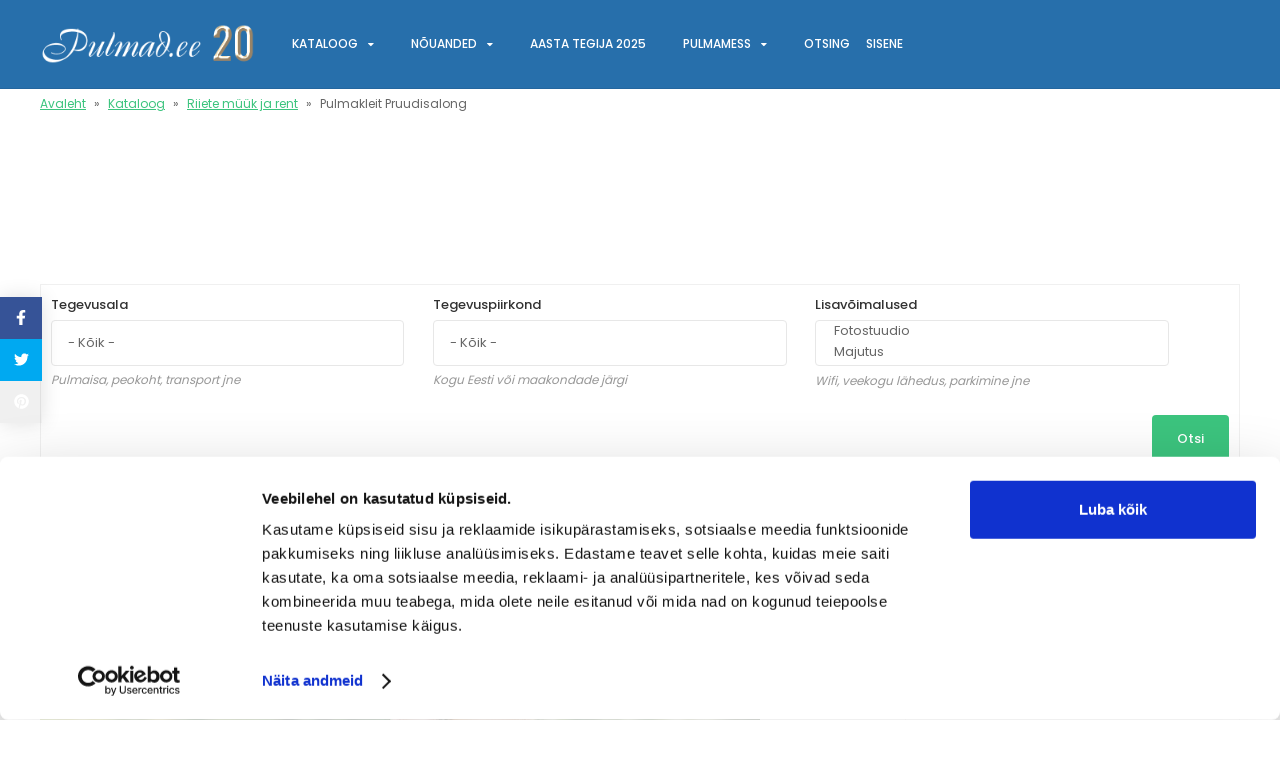

--- FILE ---
content_type: text/html; charset=UTF-8
request_url: https://pulmad.ee/kataloog/riiete-muuk-ja-rent/pulmakleit-pruudisalong
body_size: 10616
content:
<!DOCTYPE html>
<html lang="et" dir="ltr" prefix="content: http://purl.org/rss/1.0/modules/content/  dc: http://purl.org/dc/terms/  foaf: http://xmlns.com/foaf/0.1/  og: http://ogp.me/ns#  rdfs: http://www.w3.org/2000/01/rdf-schema#  schema: http://schema.org/  sioc: http://rdfs.org/sioc/ns#  sioct: http://rdfs.org/sioc/types#  skos: http://www.w3.org/2004/02/skos/core#  xsd: http://www.w3.org/2001/XMLSchema# ">
  <head>
    <meta charset="utf-8" />
<link rel="canonical" href="https://pulmad.ee/kataloog/riiete-muuk-ja-rent/pulmakleit-pruudisalong" />
<meta http-equiv="content-language" content="et" />
<meta name="robots" content="index, follow, noarchive" />
<link rel="image_src" href="https://pulmad.b-cdn.net/sites/default/files/kataloog/pulmakleit%20logo.png" />
<meta name="referrer" content="origin" />
<meta name="rights" content="Pulmad.ee" />
<meta name="description" content="Kallid pruudid!
Pulmakleit Pruudisalong on avatud Teie jaoks E-L eelnevalt broneeritud ajal. Soobiva aja saab broneerida telefoni (58390392) või e-maili teel, Facebook’i kaudu või SIIN.
Asume kesklinnas, D-Terminali kõrval, aadressil Lootsi 8, Tallinn.
1 tund tasuta parkimise võimalus." />
<meta name="abstract" content="Kallid pruudid!
Pulmakleit Pruudisalong on avatud Teie jaoks E-L eelnevalt broneeritud ajal. Soobiva aja saab broneerida telefoni (58390392) või e-maili teel, Facebook’i kaudu või SIIN.
Asume kesklinnas, D-Terminali kõrval, aadressil Lootsi 8, Tallinn.
1 tund tasuta parkimise võimalus." />
<meta name="keywords" content="pulmad,pulm,pulmadekorraldamine,pulmamess,ehted,aksessuaarid,finantseerimine,foto,fototeenused,fotograafid,videoteenused,videograafid,helitehnika,heli,valgus,valgustehnika,video,videotehnika,iluteenused,ilutulestik,kirikud,kutsed,küünlad,ilukiri,lilled" />
<meta property="fb:admins" content="virgo.jaani" />
<meta property="fb:app_id" content="330056580926878" />
<link rel="alternate" hreflang="x-default" href="et" />
<meta property="og:determiner" content="Automatic" />
<meta property="og:site_name" content="Pulmakleit Pruudisalong" />
<meta property="og:type" content="article" />
<meta property="og:url" content="https://pulmad.ee/kataloog/riiete-muuk-ja-rent/pulmakleit-pruudisalong" />
<meta property="og:title" content="Pulmakleit Pruudisalong" />
<meta property="og:description" content="Tere tulemast pruudisalongi Pulmakleit!..." />
<meta property="og:image" content="https://pulmad.b-cdn.net/sites/default/files/kataloog/pulmakleit%20logo.png" />
<meta property="og:image:url" content="https://pulmad.b-cdn.net/sites/default/files/kataloog/pulmakleit%20logo.png" />
<meta property="og:image:secure_url" content="https://pulmad.b-cdn.net/sites/default/files/kataloog/pulmakleit%20logo.png" />
<meta property="og:image:type" content="image/jpeg,image/png,image/gif" />
<meta property="og:image:alt" content="Pulmad.ee - Elu Tähtsaim Lehekülg" />
<meta name="Generator" content="Drupal 8 (https://www.drupal.org)" />
<meta name="MobileOptimized" content="width" />
<meta name="HandheldFriendly" content="true" />
<meta name="viewport" content="width=device-width, initial-scale=1.0" />
<script data-cookieconsent="ignore">    window.dataLayer = window.dataLayer || [];    function gtag() {        dataLayer.push(arguments);    }    gtag("consent", "default", {        ad_personalization: "denied",        ad_storage: "denied",        ad_user_data: "denied",        analytics_storage: "denied",        functionality_storage: "denied",        personalization_storage: "denied",        security_storage: "granted",        wait_for_update: 500,    });    gtag("set", "ads_data_redaction", true);    gtag("set", "url_passthrough", false);</script>
<script async="async" src="https://www.googletagmanager.com/gtag/js?id=G-8127V0RBZS"></script>
<script>
  window.dataLayer = window.dataLayer || [];
  function gtag(){dataLayer.push(arguments);}
  gtag('js', new Date());

  gtag('config', 'G-8127V0RBZS');
</script>
<script &lt;meta="&lt;meta" name="facebook-domain-verification" content="3a0um3zjf6m7jltddi68ocjc5d43jn" /="/">


<ins data-revive-zoneid="1" data-revive-id="167a860a6f7b3a564572f58368255dc1"></ins>
 async src="//reklaam.halfmind.ee/www/delivery/asyncjs.php"&gt;</script>
<script async="async" src="https://pagead2.googlesyndication.com/pagead/js/adsbygoogle.js?client=ca-pub-1629440420424302" crossorigin="anonymous"></script>
<script defer="defer" data-domain="pulmad.ee" src="https://plausible.io/js/script.outbound-links.js"></script>
<script &lt;!--="&lt;!--" Matomo="Matomo" --="--">
&gt;
  var _paq = window._paq = window._paq || [];
  /* tracker methods like "setCustomDimension" should be called before "trackPageView" */
  _paq.push(['trackPageView']);
  _paq.push(['enableLinkTracking']);
  (function() {
    var u="//analytics.halfmind.ee/";
    _paq.push(['setTrackerUrl', u+'matomo.php']);
    _paq.push(['setSiteId', '3']);
    var d=document, g=d.createElement('script'), s=d.getElementsByTagName('script')[0];
    g.async=true; g.src=u+'matomo.js'; s.parentNode.insertBefore(g,s);
  })();
</script>
<script &lt;!--="&lt;!--" End="End" Matomo="Matomo" Code="Code" --="--">
</script>
<link rel="shortcut icon" href="https://pulmad.b-cdn.net/sites/default/files/icon.png" type="image/png" />
<link rel="alternate" hreflang="et" href="https://pulmad.ee/kataloog/riiete-muuk-ja-rent/pulmakleit-pruudisalong" />
<link rel="revision" href="https://pulmad.ee/kataloog/riiete-muuk-ja-rent/pulmakleit-pruudisalong" />
<script src="/sites/default/files/google_tag/pulmad/google_tag.script.js?t77kaz" defer></script>
<script>window.a2a_config=window.a2a_config||{};a2a_config.callbacks=[];a2a_config.overlays=[];a2a_config.templates={};a2a_config.thanks = { postShare: false, };</script>

    <title>Pulmakleit Pruudisalong</title>
    <link rel="stylesheet" media="all" href="/core/assets/vendor/normalize-css/normalize.css?t77kaz" />
<link rel="stylesheet" media="all" href="/core/misc/normalize-fixes.css?t77kaz" />
<link rel="stylesheet" media="all" href="/core/themes/stable/css/system/components/ajax-progress.module.css?t77kaz" />
<link rel="stylesheet" media="all" href="/core/themes/stable/css/system/components/align.module.css?t77kaz" />
<link rel="stylesheet" media="all" href="/core/themes/stable/css/system/components/autocomplete-loading.module.css?t77kaz" />
<link rel="stylesheet" media="all" href="/core/themes/stable/css/system/components/fieldgroup.module.css?t77kaz" />
<link rel="stylesheet" media="all" href="/core/themes/stable/css/system/components/container-inline.module.css?t77kaz" />
<link rel="stylesheet" media="all" href="/core/themes/stable/css/system/components/clearfix.module.css?t77kaz" />
<link rel="stylesheet" media="all" href="/core/themes/stable/css/system/components/details.module.css?t77kaz" />
<link rel="stylesheet" media="all" href="/core/themes/stable/css/system/components/hidden.module.css?t77kaz" />
<link rel="stylesheet" media="all" href="/core/themes/stable/css/system/components/item-list.module.css?t77kaz" />
<link rel="stylesheet" media="all" href="/core/themes/stable/css/system/components/js.module.css?t77kaz" />
<link rel="stylesheet" media="all" href="/core/themes/stable/css/system/components/nowrap.module.css?t77kaz" />
<link rel="stylesheet" media="all" href="/core/themes/stable/css/system/components/position-container.module.css?t77kaz" />
<link rel="stylesheet" media="all" href="/core/themes/stable/css/system/components/progress.module.css?t77kaz" />
<link rel="stylesheet" media="all" href="/core/themes/stable/css/system/components/reset-appearance.module.css?t77kaz" />
<link rel="stylesheet" media="all" href="/core/themes/stable/css/system/components/resize.module.css?t77kaz" />
<link rel="stylesheet" media="all" href="/core/themes/stable/css/system/components/sticky-header.module.css?t77kaz" />
<link rel="stylesheet" media="all" href="/core/themes/stable/css/system/components/system-status-counter.css?t77kaz" />
<link rel="stylesheet" media="all" href="/core/themes/stable/css/system/components/system-status-report-counters.css?t77kaz" />
<link rel="stylesheet" media="all" href="/core/themes/stable/css/system/components/system-status-report-general-info.css?t77kaz" />
<link rel="stylesheet" media="all" href="/core/themes/stable/css/system/components/tabledrag.module.css?t77kaz" />
<link rel="stylesheet" media="all" href="/core/themes/stable/css/system/components/tablesort.module.css?t77kaz" />
<link rel="stylesheet" media="all" href="/core/themes/stable/css/system/components/tree-child.module.css?t77kaz" />
<link rel="stylesheet" media="all" href="/modules/contrib/poll/css/poll.base.css?t77kaz" />
<link rel="stylesheet" media="all" href="/modules/contrib/poll/css/poll.theme.css?t77kaz" />
<link rel="stylesheet" media="all" href="/core/themes/stable/css/views/views.module.css?t77kaz" />
<link rel="stylesheet" media="all" href="/modules/contrib/addtoany/css/addtoany.css?t77kaz" />
<link rel="stylesheet" media="all" href="/modules/contrib/flag/css/flag-link-ajax.css?t77kaz" />
<link rel="stylesheet" media="all" href="/core/themes/classy/css/components/action-links.css?t77kaz" />
<link rel="stylesheet" media="all" href="/core/themes/classy/css/components/breadcrumb.css?t77kaz" />
<link rel="stylesheet" media="all" href="/core/themes/classy/css/components/button.css?t77kaz" />
<link rel="stylesheet" media="all" href="/core/themes/classy/css/components/collapse-processed.css?t77kaz" />
<link rel="stylesheet" media="all" href="/core/themes/classy/css/components/container-inline.css?t77kaz" />
<link rel="stylesheet" media="all" href="/core/themes/classy/css/components/details.css?t77kaz" />
<link rel="stylesheet" media="all" href="/core/themes/classy/css/components/exposed-filters.css?t77kaz" />
<link rel="stylesheet" media="all" href="/core/themes/classy/css/components/field.css?t77kaz" />
<link rel="stylesheet" media="all" href="/core/themes/classy/css/components/form.css?t77kaz" />
<link rel="stylesheet" media="all" href="/core/themes/classy/css/components/icons.css?t77kaz" />
<link rel="stylesheet" media="all" href="/core/themes/classy/css/components/inline-form.css?t77kaz" />
<link rel="stylesheet" media="all" href="/core/themes/classy/css/components/item-list.css?t77kaz" />
<link rel="stylesheet" media="all" href="/core/themes/classy/css/components/link.css?t77kaz" />
<link rel="stylesheet" media="all" href="/core/themes/classy/css/components/links.css?t77kaz" />
<link rel="stylesheet" media="all" href="/core/themes/classy/css/components/menu.css?t77kaz" />
<link rel="stylesheet" media="all" href="/core/themes/classy/css/components/more-link.css?t77kaz" />
<link rel="stylesheet" media="all" href="/core/themes/classy/css/components/pager.css?t77kaz" />
<link rel="stylesheet" media="all" href="/core/themes/classy/css/components/tabledrag.css?t77kaz" />
<link rel="stylesheet" media="all" href="/core/themes/classy/css/components/tableselect.css?t77kaz" />
<link rel="stylesheet" media="all" href="/core/themes/classy/css/components/tablesort.css?t77kaz" />
<link rel="stylesheet" media="all" href="/core/themes/classy/css/components/tabs.css?t77kaz" />
<link rel="stylesheet" media="all" href="/core/themes/classy/css/components/textarea.css?t77kaz" />
<link rel="stylesheet" media="all" href="/core/themes/classy/css/components/ui-dialog.css?t77kaz" />
<link rel="stylesheet" media="all" href="/core/themes/classy/css/components/messages.css?t77kaz" />
<link rel="stylesheet" media="all" href="/core/themes/classy/css/components/progress.css?t77kaz" />
<link rel="stylesheet" media="all" href="/core/themes/classy/css/components/node.css?t77kaz" />
<link rel="stylesheet" media="all" href="/themes/contrib/foundation/assets/fonts/font-awesome/css/font-awesome.min.css?t77kaz" />
<link rel="stylesheet" media="all" href="/themes/contrib/foundation/assets/libraries/owl-carousel/assets/owl.carousel.css?t77kaz" />
<link rel="stylesheet" media="all" href="https://fonts.googleapis.com/css?family=Poppins:300,400,500,600,700&amp;subset=latin-ext" />
<link rel="stylesheet" media="all" href="/themes/contrib/foundation/assets/css/foundation.css?t77kaz" />
<link rel="stylesheet" media="all" href="/sites/default/files/asset_injector/css/all-df45c5c5cb37a07af1dd301ace54f1eb.css?t77kaz" />
<link rel="stylesheet" media="all" href="/sites/default/files/asset_injector/css/pulmamess-11b2848cf2f7a29d160d37b02a1c72ff.css?t77kaz" />

    
<!--[if lte IE 8]>
<script src="/core/assets/vendor/html5shiv/html5shiv.min.js?v=3.7.3"></script>
<![endif]-->
<script src="https://use.fontawesome.com/releases/v5.13.1/js/all.js" defer crossorigin="anonymous"></script>
<script src="https://use.fontawesome.com/releases/v5.13.1/js/v4-shims.js" defer crossorigin="anonymous"></script>

  </head>
  <body class="path-node page-node-type-listing">
        <a href="#main-content" class="visually-hidden focusable skip-link">
      Liigu edasi põhisisu juurde
    </a>
    <noscript><iframe src="https://www.googletagmanager.com/ns.html?id=GTM-TSHBJCM" height="0" width="0" style="display:none;visibility:hidden"></iframe></noscript><script &lt;div="&lt;div" id="fb-root"></div>
 async defer crossorigin="anonymous" src="https://connect.facebook.net/et_EE/sdk.js#xfbml=1&amp;version=v5.0&amp;appId=330056580926878&amp;autoLogAppEvents=1"&gt;</script>
<script></script>

      <div class="dialog-off-canvas-main-canvas" data-off-canvas-main-canvas>
    <div id="page-wrapper">
  <div id="page">
    <header id="header" class="header sticky-navigation" role="banner" aria-label="Lehe päis">
      <div class="section layout-container clearfix">
        
          <div class="region region-header">
    <div id="block-foundation-branding" class="block block-system block-system-branding-block">
  
    
        <a href="/" rel="home" class="site-logo">
      <img src="https://pulmad.b-cdn.net/sites/default/files/Pulmad.ee20aastatlogo2.png" alt="Avaleht" />
    </a>
      </div>
<nav role="navigation" aria-labelledby="block-mainnavigation-menu" id="block-mainnavigation" class="block block-menu navigation menu--main">
            
  <h2 class="visually-hidden" id="block-mainnavigation-menu">Main navigation</h2>
  

        
              <ul class="menu">
                    <li class="menu-item menu-item--expanded">
        <a href="/kataloog" data-drupal-link-system-path="kataloog">Kataloog</a>
                                <ul class="menu">
                    <li class="menu-item">
        <a href="https://pulmad.ee/lisan_ennast_kataloogi" title="Lisan ka ennast kataloogi">Lisa ka ennast kataloogi</a>
              </li>
                <li class="menu-item">
        <a href="https://pulmad.ee/reklaam-pulmadee-lehel">Reklaam Pulmad.ee lehel</a>
              </li>
        </ul>
  
              </li>
                <li class="menu-item menu-item--expanded">
        <a href="/blogid" data-drupal-link-system-path="teemad">Nõuanded</a>
                                <ul class="menu">
                    <li class="menu-item">
        <a href="https://pulmad.ee/teemad/planeerimine-ja-organiseerimine/ideaalse-pulmapeo-retsept">7 sammu ideaalse pulmapeoni!</a>
              </li>
                <li class="menu-item">
        <a href="/blogid" title="Kõik mida vaja teada Pulmad.ee korraldamisest" data-drupal-link-system-path="teemad">Blogid</a>
              </li>
                <li class="menu-item">
        <a href="https://www.pulmad.ee/teemad/pulmaeelarve/pulmade-eelarve-kalkulaator">Pulmade eelarve kalkulaator</a>
              </li>
        </ul>
  
              </li>
                <li class="menu-item">
        <a href="https://pulmad.ee/teemad/pulmadee-aasta-tegija/pulmadee-aasta-tegija-2025-haaletus" title="Aasta Tegija 2025 - hääletus">Aasta Tegija 2025</a>
              </li>
                <li class="menu-item menu-item--expanded">
        <a href="/pulmamess-2026" title="Pulmamess &quot;Eesti Pulmad 2026&quot;" data-drupal-link-system-path="node/11171">Pulmamess</a>
                                <ul class="menu">
                    <li class="menu-item">
        <a href="/pulmamess-2026" title="Pulmamess &quot;Eesti Pulmad 2026&quot; info" data-drupal-link-system-path="node/11171">Info</a>
              </li>
                <li class="menu-item">
        <a href="/pulmamess-2026-kava" title="Pulmamessi kava" data-drupal-link-system-path="node/11170">Kava</a>
              </li>
                <li class="menu-item">
        <a href="/pulmamess-2026-osalejad" title="Pulmamessil osalejad" data-drupal-link-system-path="node/11173">Osalejad</a>
              </li>
                <li class="menu-item">
        <a href="/pulmamess-2026-registreeru" title="Registreeru pulmamessile &quot;Eesti Pulmad 2026&quot;" data-drupal-link-system-path="node/11169">Registreeru Pulmamessile</a>
              </li>
        </ul>
  
              </li>
                <li class="menu-item">
        <a href="/search/node" title="Otsing üle kogu lehe" data-drupal-link-system-path="search/node">Otsing</a>
              </li>
        </ul>
  


  </nav>
<nav role="navigation" aria-labelledby="block-useraccountmenu-menu" id="block-useraccountmenu" class="block block-menu navigation menu--account">
            
  <h2 class="visually-hidden" id="block-useraccountmenu-menu">User account menu</h2>
  

        
              <ul class="menu">
                    <li class="menu-item">
        <a href="/user/login" data-drupal-link-system-path="user/login">Sisene</a>
              </li>
        </ul>
  


  </nav>

  </div>

        
        <div class="navigation-toggler"><i class="fa fa-bars"></i></div>
      </div>
    </header>
            <div id="main-wrapper" class="layout-main-wrapper layout-container clearfix">
      <div id="main" class="layout-main clearfix">          
                
          <div class="region region-breadcrumb">
    <div id="block-foundation-breadcrumbs" class="block block-system block-system-breadcrumb-block">
  
    
        <nav class="breadcrumb" role="navigation" aria-labelledby="system-breadcrumb">
    <h2 id="system-breadcrumb" class="visually-hidden">Leivapuru</h2>
    <ol>
          <li>
                  <a href="/">Avaleht</a>
              </li>
          <li>
                  <a href="/kataloog">Kataloog</a>
              </li>
          <li>
                  <a href="/kataloog/riiete-muuk-ja-rent">Riiete müük ja rent</a>
              </li>
          <li>
                  Pulmakleit Pruudisalong
              </li>
        </ol>
  </nav>

  </div>

  </div>


                  <div id="content-top">
              <div class="region region-content-top">
    <div id="block-uleminereklaamavalehel" class="block block-block-content block-block-content94207dab-46d8-44d4-a894-4f34590353da">
  
    
      
            <div class="clearfix text-formatted field field--name-body field--type-text-with-summary field--label-hidden field__item"><p>&nbsp;</p>

<p>&nbsp;</p>

<p>&nbsp;</p>
</div>
      
  </div>
<div id="block-reklaamkataloogbillboard" class="block block-block-content block-block-contentd65215b5-dbcb-4312-9ce3-6f2d0e84d2a2">
  
    
      
            <div class="clearfix text-formatted field field--name-body field--type-text-with-summary field--label-hidden field__item"><div class="videoads-avalehel">
<!-- /21922483006/billboardkataloog -->
<div id='div-gpt-ad-1582743730837-0' '>
  <script>
    googletag.cmd.push(function() { googletag.display('div-gpt-ad-1582743730837-0'); });
  </script>
</div>
</div></div>
      
  </div>
<div data-drupal-messages-fallback class="hidden"></div>
<div class="views-exposed-form block block-views block-views-exposed-filter-blockrecent-listings-page-1" data-drupal-selector="views-exposed-form-recent-listings-page-1" id="block-exposedformrecent-listingspage-1-2">
  
    
      <form action="/kataloog" method="get" id="views-exposed-form-recent-listings-page-1" accept-charset="UTF-8">
  <div class="form--inline clearfix">
  <div class="js-form-item form-item js-form-type-select form-type-select js-form-item-tegevusala form-item-tegevusala">
      <label for="edit-tegevusala">Tegevusala</label>
        <select data-drupal-selector="edit-tegevusala" id="edit-tegevusala" name="tegevusala" class="form-select"><option value="All" selected="selected">- Kõik -</option><option value="213">Ansamblid</option><option value="113">Digi- ja trükiteenused</option><option value="214">DJ-d</option><option value="62">Ehted ja aksessuaarid</option><option value="63">Finantseerimine</option><option value="66">Foto- ja videoteenused</option><option value="221">Fotoboksid</option><option value="69">Heli-, valgus ja videotehnika</option><option value="73">Iluteenused</option><option value="74">Ilutulestik</option><option value="79">Kirikud</option><option value="81">Kutsed ja ilukiri</option><option value="220">Küünlad</option><option value="87">Lilled ja floristid</option><option value="224">Mobiilne baar</option><option value="88">Moeateljeed</option><option value="85">Muu meelelahutus</option><option value="59">Muusika</option><option value="90">Peokohad</option><option value="91">Peokorraldus</option><option value="75">Peotarbed ja inventari rent ning müük</option><option value="93">Perekonnaseisuamet ja tseremooniameistrid</option><option value="112">Pulmaauto ja - transport</option><option value="95">Pulmaisad ja -emad</option><option value="111">Pulmatordid</option><option value="100">Reisikorraldus</option><option value="102">Riiete müük ja rent</option><option value="104">Ruumide kaunistamine</option><option value="86">Telkide ja lavade rent</option><option value="109">Toitlustamine ja alkohol</option><option value="212">Tseremooniamuusika</option></select>
            <div id="edit-tegevusala--description" class="description">
      Pulmaisa, peokoht, transport jne
    </div>
  </div>
<div class="js-form-item form-item js-form-type-select form-type-select js-form-item-piirkond form-item-piirkond">
      <label for="edit-piirkond">Tegevuspiirkond</label>
        <select data-drupal-selector="edit-piirkond" id="edit-piirkond" name="piirkond" class="form-select"><option value="All" selected="selected">- Kõik -</option><option value="187">Kogu Eesti</option><option value="15">Harju Maakond</option><option value="166">Hiiu Maakond</option><option value="164">Ida-Viru Maakond</option><option value="156">Järva Maakond</option><option value="157">Jõgeva Maakond</option><option value="13">Lääne Maakond</option><option value="162">Lääne-Viru Maakond</option><option value="163">Pärnu Maakond</option><option value="155">Põlva Maakond</option><option value="160">Rapla Maakond</option><option value="158">Saare Maakond</option><option value="165">Tartu Maakond</option><option value="154">Valga Maakond</option><option value="161">Viljandi Maakond</option><option value="159">Võru Maakond</option></select>
            <div id="edit-piirkond--description" class="description">
      Kogu Eesti või maakondade järgi
    </div>
  </div>
<div class="js-form-item form-item js-form-type-select form-type-select js-form-item-lisavoimalused form-item-lisavoimalused">
      <label for="edit-lisavoimalused">Lisavõimalused</label>
        <select data-drupal-selector="edit-lisavoimalused" multiple="multiple" name="lisavoimalused[]" id="edit-lisavoimalused" size="9" class="form-select"><option value="206">Fotostuudio</option><option value="150">Majutus</option><option value="207">Valgustehnika</option><option value="167">Oma catering/toitlustus</option><option value="24">WIFI</option><option value="153">Pruudituba ettevalmistuseks</option><option value="28">Ratastooliga ligipääs</option><option value="201">Võib tuua oma alkoholi</option><option value="200">Luba teha ilutulestikku</option><option value="26">Autoparkla</option><option value="25">Veekogu lähedus</option><option value="151">Videotehnika</option><option value="27">Lift</option><option value="29">Helitehnika</option><option value="152">Lastehoidja teenus</option><option value="149">Lastemänguväljak või tuba</option></select>
            <div id="edit-lisavoimalused--description" class="description">
      Wifi, veekogu lähedus, parkimine jne
    </div>
  </div>
<div data-drupal-selector="edit-actions" class="form-actions js-form-wrapper form-wrapper" id="edit-actions"><input data-drupal-selector="edit-submit-recent-listings" type="submit" id="edit-submit-recent-listings" value="Otsi" class="button js-form-submit form-submit" />
</div>

</div>

</form>

  </div>
<div id="block-foundation-page-title" class="block block-core block-page-title-block">
  
    
      
  <h1 class="page-title"><div class="node-listing-image"><img src="https://pulmad.b-cdn.net/sites/default/files/kataloog/pulmakleit%20logo.png" alt="Pulmad.ee - Elu tähtsaim lehekülg. Kogu info pulmade korraldamisest!"></div><span class="field field--name-title field--type-string field--label-hidden">Pulmakleit Pruudisalong</span>
<div class="node-listing-kontakt">Jana Smirnov</div><div class="node-listing-website">.<a href="https://pulmakleit.com">https://pulmakleit.com</a></div><div class="node-listing-email"><a href="mailto:info@pulmakleit.com">info@pulmakleit.com</a></div><div class="node-listing-telefon">58390392</div><div class="node-listing-aadress"> Lootsi 8 </div><div class="node-listing-linn">Tallinn</div><div class="node-listing-postiindeks">10151</div></h1>


  </div>

  </div>

          </div>
                <main id="content" class="column main-content has-sidebar" role="main">
          <section class="section">
            <a id="main-content" tabindex="-1"></a>            
              <div class="region region-content">
    <div id="block-foundation-content" class="block block-system block-system-main-block">
  
    
      
<article data-history-node-id="9298" role="article" about="/kataloog/riiete-muuk-ja-rent/pulmakleit-pruudisalong" class="node node--type-listing node--view-mode-full">

  
    

  
  <div class="node__content">
      <div class="node__links">
    <ul class="links inline"><li class="statistics-counter">2737 vaatamist</li></ul>  </div>

      <div class="field field--name-field-gallery field--type-image field--label-hidden field__items">
              <div class="field__item">  <img src="https://pulmad.b-cdn.net/sites/default/files/styles/listing_gallery/public/kataloog/aUAVqTgQ.jpeg?itok=UW1pnIKZ" width="830" height="480" alt="Pulmakleit Pruudisalong" title="Pulmakleit Pruudisalong" typeof="foaf:Image" class="image-style-listing-gallery" />


</div>
              <div class="field__item">  <img src="https://pulmad.b-cdn.net/sites/default/files/styles/listing_gallery/public/kataloog/84899803_2448494885480170_6381726892482887680_o.jpg?itok=48F8BD9x" width="830" height="480" alt="Pulmakleit Pruudisalong" title="Pulmakleit Pruudisalong" typeof="foaf:Image" class="image-style-listing-gallery" />


</div>
              <div class="field__item">  <img src="https://pulmad.b-cdn.net/sites/default/files/styles/listing_gallery/public/kataloog/stella.jpg?itok=O9CBVKII" width="830" height="480" alt="Pulmakleit Pruudisalong" title="Pulmakleit Pruudisalong" typeof="foaf:Image" class="image-style-listing-gallery" />


</div>
          </div>
  
            <div class="clearfix text-formatted field field--name-body field--type-text-with-summary field--label-hidden field__item"><p>Tere tulemast pruudisalongi Pulmakleit!</p>
<p> Meil on rõõm teid näha ja kihlumise puhul õnnitleda, sest kui olete  juba kord meie leheküljele sisenenud,  on teil kihlus seljataga. Soovime, et leiaksite kõige kaunima, selle ainukese oma kleidi, mis muudab teie pulmapäeva muinasjutuks.</p>
<p> Mis eristab meid teistest salongidest? Siin on kõik lihtne: igal pruudil on oma isikupära, mistõttu peab teda ka isikupäraselt kohtlema. Ja see pole lihtsalt sõnakõlks. Suhtume igasse kleidiproovi vastutustundega, kuna arvame, et pulm algab pruutkleidi proovist, ning seetõttu püüame muuta iga kleidiproovi väikseks pidulikuks sündmuseks ja teha seda võimalikult mugavas õhkkonnas.</p>
<p>Iga pruut on vanusest, kehaehitusest ja maitsest olenemata väärt kõige paremat. Pole olemas sellist pruuti, kellele pruutkleit ei sobiks. See kaunistab iga neiut või naist, tuleb vaid see õige, ainukene ja kordumatu leida. Ja vaat siin ulatame meie oma abikäe. Valime teile kleidi, mis peegeldab teie omapära, näitab teie figuuri kõige soodsamas valguses, rõhutab teie individuaalsust.</p>
<p>Mõistame suurepäraselt, et igal inimesel on omad eelistused, maitse, elustiil ja eelarve, mistõttu saame pakkuda ka kõige viimast moodi kui ka ajaproovile vastu pannud klassikalisi mudeleid ning  nõndanimetatud oma looga kleite, sest peamine pole kleidi hind, vaid teie peegelpilt peeglis ja peigmehe silmades ning tunne, et olete kordumatu ning isikupärane.</p>
</div>
      
  <div class="field field--name-field-location field--type-entity-reference field--label-above">
    <div class="field__label">Tegevuspiirkond</div>
          <div class="field__items">
              <div class="field__item"><a href="/taxonomy/term/15" hreflang="en">Harju Maakond</a></div>
              </div>
      </div>

  <div class="field field--name-field-lahtioleku-ajad field--type-entity-reference field--label-inline clearfix">
    <div class="field__label">Lahtioleku ajad</div>
              <div class="field__item">Vastavalt vajadusele, helistage ette</div>
          </div>

  <div class="field field--name-field-keeled field--type-entity-reference field--label-above">
    <div class="field__label">Keeled</div>
          <div class="field__items">
              <div class="field__item"><a href="/taxonomy/term/181" hreflang="et">Eesti</a></div>
          <div class="field__item"><a href="/taxonomy/term/202" hreflang="et">Vene</a></div>
          <div class="field__item"><a href="/taxonomy/term/182" hreflang="et">Inglise</a></div>
              </div>
      </div>

  </div>

</article>

  </div>

  </div>

          </section>
        </main>
        
                  <div id="sidebar-first" class="column sidebar">
            <aside class="section" role="complementary">
                <div class="region region-sidebar-first">
    <div class="views-element-container block block-views block-views-blockcategories-block-5" id="block-views-block-categories-block-5">
  
    
      <div><div class="kataloogis-kokku-kirjeid-css view view-categories view-id-categories view-display-id-block_5 js-view-dom-id-dbe62013c976ab4d3d078e9522163c83cf1d1f78c862200a7826c99fce7b109d">
  
    
      <div class="view-header">
      <p class="text-align-center">Pulmad.ee infokataloogis on kokku</p>

    </div>
      
      <div class="view-content">
          <div class="views-row"><div class="views-field views-field-uuid-1"><h2 class="field-content">607</h2></div></div>

    </div>
  
            <div class="view-footer">
      <p class="text-align-center">tegijat ja see arv kasvab igakuiselt. Pulmad.ee omalt poolt kontrollib ja kindlustab, et andmed oleks ajakohased.</p>
    </div>
    </div>
</div>

  </div>
<div id="block-tahadennastkataloogilisada" class="block block-block-content block-block-content212da6d0-cc70-4114-9be8-1de41c372c4a">
  
      <h2>Tahad ennast kataloogi lisada ?</h2>
    
      
            <div class="clearfix text-formatted field field--name-body field--type-text-with-summary field--label-hidden field__item"><p>Kui tahad ennast samuti kataloogi lisada, siis pead ennast kasutajaks <a href="/user/register">registreerima</a> või kui oled juba kasutaja, siis <a href="/user/login">sisse logima</a>. Kindlasti pead olema ka valinud enda kontol kasutajaprofiilis "tegija" rolli.</p>
</div>
      
  </div>
<div class="views-element-container block block-views block-views-blockcategories-block-3" id="block-views-block-categories-block-3">
  
    
      <div><div class="tegevusalde-kategooriad-css view view-categories view-id-categories view-display-id-block_3 js-view-dom-id-a35d3bcb8d3d8cfcac57473208d7cb961887505ba28d7aeb9130bfc564e69ad1">
  
    
      
      <div class="view-content">
          <div class="views-row"><div class="views-field views-field-field-icon"><div class="field-content">  <a href="/kataloog/ansamblid" hreflang="et"><img src="https://pulmad.b-cdn.net/sites/default/files/styles/icon_64_x_64/public/2019-02/icons8-dancing-480.png?itok=BMCFZ0Pp" typeof="foaf:Image" class="image-style-icon-64-x-64" />

</a>
</div></div><div class="views-field views-field-name"><span class="field-content"><a href="/kataloog/ansamblid" hreflang="et">Ansamblid</a></br><div class="teemad-kataloog-count"> (65 tegijat)</div></span></div></div>
    <div class="views-row"><div class="views-field views-field-field-icon"><div class="field-content">  <a href="/kataloog/trukitood" hreflang="en"><img src="https://pulmad.b-cdn.net/sites/default/files/styles/icon_64_x_64/public/2018-10/icons8-print-480_0_0.png?itok=trgDJs8-" typeof="foaf:Image" class="image-style-icon-64-x-64" />

</a>
</div></div><div class="views-field views-field-name"><span class="field-content"><a href="/kataloog/trukitood" hreflang="en">Digi- ja trükiteenused</a></br><div class="teemad-kataloog-count"> (13 tegijat)</div></span></div></div>
    <div class="views-row"><div class="views-field views-field-field-icon"><div class="field-content">  <a href="/kataloog/dj-d" hreflang="et"><img src="https://pulmad.b-cdn.net/sites/default/files/styles/icon_64_x_64/public/2019-02/icons8-dj-480.png?itok=5yCxvvuv" typeof="foaf:Image" class="image-style-icon-64-x-64" />

</a>
</div></div><div class="views-field views-field-name"><span class="field-content"><a href="/kataloog/dj-d" hreflang="et">DJ-d</a></br><div class="teemad-kataloog-count"> (20 tegijat)</div></span></div></div>
    <div class="views-row"><div class="views-field views-field-field-icon"><div class="field-content">  <a href="/kataloog/ehted-ja-aksessuaarid" hreflang="en"><img src="https://pulmad.b-cdn.net/sites/default/files/styles/icon_64_x_64/public/2018-10/icons8-jewelry-480_0.png?itok=OA881XR1" typeof="foaf:Image" class="image-style-icon-64-x-64" />

</a>
</div></div><div class="views-field views-field-name"><span class="field-content"><a href="/kataloog/ehted-ja-aksessuaarid" hreflang="en">Ehted ja aksessuaarid</a></br><div class="teemad-kataloog-count"> (29 tegijat)</div></span></div></div>
    <div class="views-row"><div class="views-field views-field-field-icon"><div class="field-content">  <a href="/kataloog/foto-ja-videoteenused" hreflang="en"><img src="https://pulmad.b-cdn.net/sites/default/files/styles/icon_64_x_64/public/2018-10/icons8-compact-camera-480_0.png?itok=1gImxoll" typeof="foaf:Image" class="image-style-icon-64-x-64" />

</a>
</div></div><div class="views-field views-field-name"><span class="field-content"><a href="/kataloog/foto-ja-videoteenused" hreflang="en">Foto- ja videoteenused</a></br><div class="teemad-kataloog-count"> (94 tegijat)</div></span></div></div>
    <div class="views-row"><div class="views-field views-field-field-icon"><div class="field-content">  <a href="/kataloog/fotoboksid" hreflang="et"><img src="https://pulmad.b-cdn.net/sites/default/files/styles/icon_64_x_64/public/2021-06/box_0.png?itok=bJlK7q1O" typeof="foaf:Image" class="image-style-icon-64-x-64" />

</a>
</div></div><div class="views-field views-field-name"><span class="field-content"><a href="/kataloog/fotoboksid" hreflang="et">Fotoboksid</a></br><div class="teemad-kataloog-count"> (10 tegijat)</div></span></div></div>
    <div class="views-row"><div class="views-field views-field-field-icon"><div class="field-content">  <a href="/kataloog/heli-valgus-ja-videotehnika" hreflang="en"><img src="https://pulmad.b-cdn.net/sites/default/files/styles/icon_64_x_64/public/2018-10/icons8-stage-light-480_0.png?itok=K2j19avY" typeof="foaf:Image" class="image-style-icon-64-x-64" />

</a>
</div></div><div class="views-field views-field-name"><span class="field-content"><a href="/kataloog/heli-valgus-ja-videotehnika" hreflang="en">Heli-, valgus ja videotehnika</a></br><div class="teemad-kataloog-count"> (16 tegijat)</div></span></div></div>
    <div class="views-row"><div class="views-field views-field-field-icon"><div class="field-content">  <a href="/kataloog/iluteenused" hreflang="en"><img src="https://pulmad.b-cdn.net/sites/default/files/styles/icon_64_x_64/public/2018-10/icons8-cosmetic-brush-480_0.png?itok=Qe3K2u8b" typeof="foaf:Image" class="image-style-icon-64-x-64" />

</a>
</div></div><div class="views-field views-field-name"><span class="field-content"><a href="/kataloog/iluteenused" hreflang="en">Iluteenused</a></br><div class="teemad-kataloog-count"> (22 tegijat)</div></span></div></div>
    <div class="views-row"><div class="views-field views-field-field-icon"><div class="field-content">  <a href="/kataloog/ilutulestik" hreflang="en"><img src="https://pulmad.b-cdn.net/sites/default/files/styles/icon_64_x_64/public/2018-10/icons8-firework-480_0.png?itok=GLR0yN8q" typeof="foaf:Image" class="image-style-icon-64-x-64" />

</a>
</div></div><div class="views-field views-field-name"><span class="field-content"><a href="/kataloog/ilutulestik" hreflang="en">Ilutulestik</a></br><div class="teemad-kataloog-count"> (5 tegijat)</div></span></div></div>
    <div class="views-row"><div class="views-field views-field-field-icon"><div class="field-content">  <a href="/kataloog/kirikud" hreflang="en"><img src="https://pulmad.b-cdn.net/sites/default/files/styles/icon_64_x_64/public/2018-10/icons8-chapel-480_0.png?itok=AjeubsCc" typeof="foaf:Image" class="image-style-icon-64-x-64" />

</a>
</div></div><div class="views-field views-field-name"><span class="field-content"><a href="/kataloog/kirikud" hreflang="en">Kirikud</a></br><div class="teemad-kataloog-count"> (50 tegijat)</div></span></div></div>
    <div class="views-row"><div class="views-field views-field-field-icon"><div class="field-content">  <a href="/kataloog/kutsed-kuunlad-ja-ilukiri" hreflang="en"><img src="https://pulmad.b-cdn.net/sites/default/files/styles/icon_64_x_64/public/2018-10/icons8-pen-480_0.png?itok=_CeQMNi2" typeof="foaf:Image" class="image-style-icon-64-x-64" />

</a>
</div></div><div class="views-field views-field-name"><span class="field-content"><a href="/kataloog/kutsed-kuunlad-ja-ilukiri" hreflang="en">Kutsed ja ilukiri</a></br><div class="teemad-kataloog-count"> (17 tegijat)</div></span></div></div>
    <div class="views-row"><div class="views-field views-field-field-icon"><div class="field-content">  <a href="/kataloog/kuunlad" hreflang="et"><img src="https://pulmad.b-cdn.net/sites/default/files/styles/icon_64_x_64/public/2021-06/icons8-spa-candle-80.png?itok=IX-ov82T" typeof="foaf:Image" class="image-style-icon-64-x-64" />

</a>
</div></div><div class="views-field views-field-name"><span class="field-content"><a href="/kataloog/kuunlad" hreflang="et">Küünlad</a></br><div class="teemad-kataloog-count"> (5 tegijat)</div></span></div></div>
    <div class="views-row"><div class="views-field views-field-field-icon"><div class="field-content">  <a href="/kataloog/lilled" hreflang="en"><img src="https://pulmad.b-cdn.net/sites/default/files/styles/icon_64_x_64/public/2018-10/icons8-flower-bouquet-480_0_0.png?itok=Vc9I_rUC" typeof="foaf:Image" class="image-style-icon-64-x-64" />

</a>
</div></div><div class="views-field views-field-name"><span class="field-content"><a href="/kataloog/lilled" hreflang="en">Lilled ja floristid</a></br><div class="teemad-kataloog-count"> (21 tegijat)</div></span></div></div>
    <div class="views-row"><div class="views-field views-field-field-icon"><div class="field-content">  <a href="/kataloog/mobiilne-baar" hreflang="et"><img src="https://pulmad.b-cdn.net/sites/default/files/styles/icon_64_x_64/public/2022-03/icons8-bar-64.png?itok=2lzpKGMa" typeof="foaf:Image" class="image-style-icon-64-x-64" />

</a>
</div></div><div class="views-field views-field-name"><span class="field-content"><a href="/kataloog/mobiilne-baar" hreflang="et">Mobiilne baar</a></br><div class="teemad-kataloog-count"> (2 tegijat)</div></span></div></div>
    <div class="views-row"><div class="views-field views-field-field-icon"><div class="field-content">  <a href="/kataloog/moeateljeed" hreflang="en"><img src="https://pulmad.b-cdn.net/sites/default/files/styles/icon_64_x_64/public/2018-10/icons8-dummy-480_2.png?itok=iJumlSpe" typeof="foaf:Image" class="image-style-icon-64-x-64" />

</a>
</div></div><div class="views-field views-field-name"><span class="field-content"><a href="/kataloog/moeateljeed" hreflang="en">Moeateljeed</a></br><div class="teemad-kataloog-count"> (17 tegijat)</div></span></div></div>
    <div class="views-row"><div class="views-field views-field-field-icon"><div class="field-content">  <a href="/kataloog/muu-meelelahutus" hreflang="en"><img src="https://pulmad.b-cdn.net/sites/default/files/styles/icon_64_x_64/public/2018-10/icons8-flamenco-480_0.png?itok=eGxqG9xm" typeof="foaf:Image" class="image-style-icon-64-x-64" />

</a>
</div></div><div class="views-field views-field-name"><span class="field-content"><a href="/kataloog/muu-meelelahutus" hreflang="en">Muu meelelahutus</a></br><div class="teemad-kataloog-count"> (27 tegijat)</div></span></div></div>
    <div class="views-row"><div class="views-field views-field-field-icon"><div class="field-content">  <a href="/kataloog/muusika" hreflang="en"><img src="https://pulmad.b-cdn.net/sites/default/files/styles/icon_64_x_64/public/2018-10/icons8-rock-music-480_0.png?itok=fBXkUgU_" typeof="foaf:Image" class="image-style-icon-64-x-64" />

</a>
</div></div><div class="views-field views-field-name"><span class="field-content"><a href="/kataloog/muusika" hreflang="en">Muusika</a></br><div class="teemad-kataloog-count"> (86 tegijat)</div></span></div></div>
    <div class="views-row"><div class="views-field views-field-field-icon"><div class="field-content">  <a href="/kataloog/peokohad" hreflang="en"><img src="https://pulmad.b-cdn.net/sites/default/files/styles/icon_64_x_64/public/2018-10/icons8-palace-480_0_0.png?itok=AhtjTroE" typeof="foaf:Image" class="image-style-icon-64-x-64" />

</a>
</div></div><div class="views-field views-field-name"><span class="field-content"><a href="/kataloog/peokohad" hreflang="en">Peokohad</a></br><div class="teemad-kataloog-count"> (118 tegijat)</div></span></div></div>
    <div class="views-row"><div class="views-field views-field-field-icon"><div class="field-content">  <a href="/kataloog/peokorraldus" hreflang="en"><img src="https://pulmad.b-cdn.net/sites/default/files/styles/icon_64_x_64/public/2018-10/icons8-lease-480_1.png?itok=hMCU2Mro" typeof="foaf:Image" class="image-style-icon-64-x-64" />

</a>
</div></div><div class="views-field views-field-name"><span class="field-content"><a href="/kataloog/peokorraldus" hreflang="en">Peokorraldus</a></br><div class="teemad-kataloog-count"> (65 tegijat)</div></span></div></div>
    <div class="views-row"><div class="views-field views-field-field-icon"><div class="field-content">  <a href="/kataloog/peotarbed-ja-inventari-rent" hreflang="en"><img src="https://pulmad.b-cdn.net/sites/default/files/styles/icon_64_x_64/public/2018-10/icons8-safety-pin-480_0.png?itok=_gZ2hOi8" typeof="foaf:Image" class="image-style-icon-64-x-64" />

</a>
</div></div><div class="views-field views-field-name"><span class="field-content"><a href="/kataloog/peotarbed-ja-inventari-rent" hreflang="en">Peotarbed ja inventari rent ning müük</a></br><div class="teemad-kataloog-count"> (16 tegijat)</div></span></div></div>
    <div class="views-row"><div class="views-field views-field-field-icon"><div class="field-content">  <a href="/taxonomy/term/93" hreflang="en"><img src="https://pulmad.b-cdn.net/sites/default/files/styles/icon_64_x_64/public/2018-10/icons8-wedding-rings-480_0.png?itok=X7Lzscq9" typeof="foaf:Image" class="image-style-icon-64-x-64" />

</a>
</div></div><div class="views-field views-field-name"><span class="field-content"><a href="/taxonomy/term/93" hreflang="en">Perekonnaseisuamet ja tseremooniameistrid</a></br><div class="teemad-kataloog-count"> (16 tegijat)</div></span></div></div>
    <div class="views-row"><div class="views-field views-field-field-icon"><div class="field-content">  <a href="/taxonomy/term/112" hreflang="en"><img src="https://pulmad.b-cdn.net/sites/default/files/styles/icon_64_x_64/public/2018-10/icons8-wagon-480_0.png?itok=8ZdboaUT" typeof="foaf:Image" class="image-style-icon-64-x-64" />

</a>
</div></div><div class="views-field views-field-name"><span class="field-content"><a href="/taxonomy/term/112" hreflang="en">Pulmaauto ja - transport</a></br><div class="teemad-kataloog-count"> (37 tegijat)</div></span></div></div>
    <div class="views-row"><div class="views-field views-field-field-icon"><div class="field-content">  <a href="/kataloog/pulmaisad-ja-emad" hreflang="en"><img src="https://pulmad.b-cdn.net/sites/default/files/styles/icon_64_x_64/public/2018-10/icons8-microphone-480_0_1.png?itok=VHj7fdJk" typeof="foaf:Image" class="image-style-icon-64-x-64" />

</a>
</div></div><div class="views-field views-field-name"><span class="field-content"><a href="/kataloog/pulmaisad-ja-emad" hreflang="en">Pulmaisad ja -emad</a></br><div class="teemad-kataloog-count"> (30 tegijat)</div></span></div></div>
    <div class="views-row"><div class="views-field views-field-field-icon"><div class="field-content">  <a href="/taxonomy/term/111" hreflang="en"><img src="https://pulmad.b-cdn.net/sites/default/files/styles/icon_64_x_64/public/2018-10/icons8-wedding-cake-480_0.png?itok=rXiYLp1X" typeof="foaf:Image" class="image-style-icon-64-x-64" />

</a>
</div></div><div class="views-field views-field-name"><span class="field-content"><a href="/taxonomy/term/111" hreflang="en">Pulmatordid</a></br><div class="teemad-kataloog-count"> (10 tegijat)</div></span></div></div>
    <div class="views-row"><div class="views-field views-field-field-icon"><div class="field-content">  <a href="/kataloog/reisikorraldus" hreflang="en"><img src="https://pulmad.b-cdn.net/sites/default/files/styles/icon_64_x_64/public/2018-10/icons8-beach-480_0.png?itok=UNslFENz" typeof="foaf:Image" class="image-style-icon-64-x-64" />

</a>
</div></div><div class="views-field views-field-name"><span class="field-content"><a href="/kataloog/reisikorraldus" hreflang="en">Reisikorraldus</a></br><div class="teemad-kataloog-count"> (1 tegijat)</div></span></div></div>
    <div class="views-row"><div class="views-field views-field-field-icon"><div class="field-content">  <a href="/kataloog/riiete-muuk-ja-rent" hreflang="en"><img src="https://pulmad.b-cdn.net/sites/default/files/styles/icon_64_x_64/public/2018-10/icons8-wedding-dress-480_0_0.png?itok=nhdAQkav" typeof="foaf:Image" class="image-style-icon-64-x-64" />

</a>
</div></div><div class="views-field views-field-name"><span class="field-content"><a href="/kataloog/riiete-muuk-ja-rent" hreflang="en">Riiete müük ja rent</a></br><div class="teemad-kataloog-count"> (12 tegijat)</div></span></div></div>
    <div class="views-row"><div class="views-field views-field-field-icon"><div class="field-content">  <a href="/kataloog/ruumide-kaunistamine" hreflang="en"><img src="https://pulmad.b-cdn.net/sites/default/files/styles/icon_64_x_64/public/2018-10/icons8-heart-balloon-480_0.png?itok=3i-jTLU-" typeof="foaf:Image" class="image-style-icon-64-x-64" />

</a>
</div></div><div class="views-field views-field-name"><span class="field-content"><a href="/kataloog/ruumide-kaunistamine" hreflang="en">Ruumide kaunistamine</a></br><div class="teemad-kataloog-count"> (27 tegijat)</div></span></div></div>
    <div class="views-row"><div class="views-field views-field-field-icon"><div class="field-content">  <a href="/kataloog/telkide-ja-lavade-rent" hreflang="en"><img src="https://pulmad.b-cdn.net/sites/default/files/styles/icon_64_x_64/public/2018-10/icons8-tent-480_0.png?itok=PWV900iV" typeof="foaf:Image" class="image-style-icon-64-x-64" />

</a>
</div></div><div class="views-field views-field-name"><span class="field-content"><a href="/kataloog/telkide-ja-lavade-rent" hreflang="en">Telkide ja lavade rent</a></br><div class="teemad-kataloog-count"> (3 tegijat)</div></span></div></div>
    <div class="views-row"><div class="views-field views-field-field-icon"><div class="field-content">  <a href="/kataloog/toitlustamine-ja-alkohol" hreflang="en"><img src="https://pulmad.b-cdn.net/sites/default/files/styles/icon_64_x_64/public/2018-10/icons8-meal-480_0.png?itok=8WuFUghz" typeof="foaf:Image" class="image-style-icon-64-x-64" />

</a>
</div></div><div class="views-field views-field-name"><span class="field-content"><a href="/kataloog/toitlustamine-ja-alkohol" hreflang="en">Toitlustamine ja alkohol</a></br><div class="teemad-kataloog-count"> (73 tegijat)</div></span></div></div>
    <div class="views-row"><div class="views-field views-field-field-icon"><div class="field-content">  <a href="/kataloog/tseremooniamuusika" hreflang="et"><img src="https://pulmad.b-cdn.net/sites/default/files/styles/icon_64_x_64/public/2019-02/icons8-violin-480.png?itok=ricL9hCs" typeof="foaf:Image" class="image-style-icon-64-x-64" />

</a>
</div></div><div class="views-field views-field-name"><span class="field-content"><a href="/kataloog/tseremooniamuusika" hreflang="et">Tseremooniamuusika</a></br><div class="teemad-kataloog-count"> (30 tegijat)</div></span></div></div>

    </div>
  
          </div>
</div>

  </div>

  </div>

            </aside>
          </div>
        
                      
      </div>      
    </div>

    <footer class="site-footer">
      <div class="layout-container">
        
                  <div class="footer-bottom">
            <div class="footer-bottom-inner">
                <div class="region region-footer-left">
    <div id="block-copyright" class="block block-block-content block-block-contenta1932a3c-242b-4ac3-b240-96b9e3361474">
  
    
      
            <div class="clearfix text-formatted field field--name-body field--type-text-with-summary field--label-hidden field__item"><p>Pulmad.ee (c) 2000-2024 Kõikide materjalide kasutamine ainult autorite loal ja/või Pulmad.ee haldajate loal. Ikoonid lehelt <a href="https://icons8.com/">https://icons8.com/</a></p>
</div>
      
  </div>

  </div>

                <div class="region region-footer-right">
    <div id="block-footermenyy" class="block block-block-content block-block-content6d331413-ab97-4630-b8b0-842ca9c1a389">
  
    
      
            <div class="clearfix text-formatted field field--name-body field--type-text-with-summary field--label-hidden field__item"><p><a href="/aita-muuta-pulmad-paremaks">Teeme Pulmad.ee paremaks</a>      <a href="/kesmeoleme">Pulmad.ee-st</a>      <a href="/legal">Reeglid</a>       <a href="/reklaam">Reklaam</a></p>
</div>
      
  </div>

  </div>

            </div><!-- /.footer-bottom-inner -->
          </div>
              </div>
    </footer>
  </div>
</div>

  <ul class="social-links">
          <li class="facebook"><a href="https://facebook.com/pulmad"><i class="fa fa-facebook"></i></a></li>
    
          <li class="twitter"><a href="https://twitter.com/pulmad"><i class="fa fa-twitter"></i></a></li>
    
          <li class="instagram"><a href="https://www.instagram.com/pulmad.ee/"><i class="fa fa-pinterest"></i></a></li>
            

                

        
  </ul>



  <div id="to-top">
    <i class="fa fa-chevron-up"></i>
  </div>

  </div>

    
    <script type="application/json" data-drupal-selector="drupal-settings-json">{"path":{"baseUrl":"\/","scriptPath":null,"pathPrefix":"","currentPath":"node\/9298","currentPathIsAdmin":false,"isFront":false,"currentLanguage":"et"},"pluralDelimiter":"\u0003","suppressDeprecationErrors":true,"ajaxPageState":{"libraries":"addtoany\/addtoany,asset_injector\/css\/all,asset_injector\/css\/pulmamess,classy\/base,classy\/messages,classy\/node,core\/html5shiv,core\/normalize,flag\/flag.link_ajax,fontawesome\/fontawesome.svg,fontawesome\/fontawesome.svg.shim,foundation\/font-awesome,foundation\/global-styling,foundation\/owl-carousel,foundation\/poppins,foundation\/scroll-to,poll\/drupal.poll-links,statistics\/drupal.statistics,sticky\/sticky,system\/base,views\/views.module","theme":"foundation","theme_token":null},"ajaxTrustedUrl":{"\/kataloog":true},"sticky":{"selector":".header","top_spacing":"0","bottom_spacing":"0","class_name":"is-sticky","wrapper_class_name":"sticky-wrapper","center":0,"get_width_from":"","width_from_wrapper":1,"responsive_width":1,"z_index":"1"},"radioactivity":{"type":"default","endpoint":"https:\/\/pulmad.ee\/radioactivity\/emit"},"statistics":{"data":{"nid":"9298"},"url":"\/core\/modules\/statistics\/statistics.php"},"user":{"uid":0,"permissionsHash":"e167c16d49f622752a2b55a59cbd11627cc5882d6bd2769bd1cb7f9253213ce8"}}</script>
<script src="/core/assets/vendor/jquery/jquery.min.js?v=3.5.1"></script>
<script src="/core/assets/vendor/jquery-once/jquery.once.min.js?v=2.2.3"></script>
<script src="/core/misc/drupalSettingsLoader.js?v=8.9.20"></script>
<script src="/sites/default/files/languages/et_BwdXrrhqyUMXgA_qJaDOEV72DHMvGr2b-dDR9ZnzdJo.js?t77kaz"></script>
<script src="/core/misc/drupal.js?v=8.9.20"></script>
<script src="/core/misc/drupal.init.js?v=8.9.20"></script>
<script src="https://static.addtoany.com/menu/page.js" async></script>
<script src="/modules/contrib/addtoany/js/addtoany.js?v=8.9.20"></script>
<script src="/libraries/sticky/jquery.sticky.js?v=8.9.20"></script>
<script src="/modules/contrib/sticky/js/sticky.js?v=8.9.20"></script>
<script src="/core/misc/progress.js?v=8.9.20"></script>
<script src="/core/modules/responsive_image/js/responsive_image.ajax.js?v=8.9.20"></script>
<script src="/core/misc/ajax.js?v=8.9.20"></script>
<script src="/core/themes/stable/js/ajax.js?v=8.9.20"></script>
<script src="/themes/contrib/foundation/assets/libraries/owl-carousel/owl.carousel.min.js?t77kaz"></script>
<script src="/themes/contrib/foundation/assets/js/foundation.js?v=1.x"></script>
<script src="/core/modules/statistics/statistics.js?v=8.9.20"></script>
<script src="/modules/contrib/flag/js/flag-action_link_flash.js?v=8.9.20"></script>

  </body>
</html>


--- FILE ---
content_type: text/html; charset=utf-8
request_url: https://www.google.com/recaptcha/api2/aframe
body_size: 269
content:
<!DOCTYPE HTML><html><head><meta http-equiv="content-type" content="text/html; charset=UTF-8"></head><body><script nonce="vhQ2x9mCUnJCLVZ3yChMYQ">/** Anti-fraud and anti-abuse applications only. See google.com/recaptcha */ try{var clients={'sodar':'https://pagead2.googlesyndication.com/pagead/sodar?'};window.addEventListener("message",function(a){try{if(a.source===window.parent){var b=JSON.parse(a.data);var c=clients[b['id']];if(c){var d=document.createElement('img');d.src=c+b['params']+'&rc='+(localStorage.getItem("rc::a")?sessionStorage.getItem("rc::b"):"");window.document.body.appendChild(d);sessionStorage.setItem("rc::e",parseInt(sessionStorage.getItem("rc::e")||0)+1);localStorage.setItem("rc::h",'1765631391229');}}}catch(b){}});window.parent.postMessage("_grecaptcha_ready", "*");}catch(b){}</script></body></html>

--- FILE ---
content_type: text/css
request_url: https://pulmad.ee/themes/contrib/foundation/assets/css/foundation.css?t77kaz
body_size: 14027
content:
@charset "UTF-8";

.page-manager-wizard-tree .page__section__2.active {
    display: inherit;
}

/* CSS Document */
body {
    background-color: #fff;
    color: #666;
    font-family: 'Poppins', 'Arial', sans-serif;
    font-size: 13px;
    overflow-x: hidden;
}

h1,
h2,
h3,
h4,
h5,
h6 {
    color: #323232;
}

h1 a,
h2 a,
h3 a,
h4 a,
h5 a,
h6 a {
    color: #323232;
    text-decoration: none;
}

h1 {
    font-size: 24px;
    font-weight: 500;
}

h2 {
    font-size: 22px;
    font-weight: 500;
}

h3 {
    font-size: 20px;
    font-weight: 500;
}
h4 {
    font-size: 12px;
    font-weight: 100;
    line-height:1.3;
    margin:0;
    padding:0;
}
p {
    line-height: 2;
}

a {
    color: #3CC47E;
    text-decoration: underline;
}

details {
    border: 1px solid rgba(0, 0, 0, 0.06);
    padding: 14px 20px;
}

details:after {
    content: " ";
    display: block;
    clear: both;
}

#block-businessrulesdebug details summary {
    color: #323232;
    display: block;
}

details summary {
    color: #323232;
    display: none;
}

details summary:focus {
    box-shadow: none;
    outline: none;
}

details > .details-wrapper {
    padding: 0;
}

.fullwidth,
.region-front-page .block-views-blocklocations-block-1,
.block-views-blockfeatures-block-1,
.block-views-blockcompanies-block-1 {
    background-color: #fbfbfb;
    margin-left: -1200px;
    margin-right: -1200px;
    padding-left: 1200px;
    padding-right: 1200px;
}

.block-page-title-block {
    position: relative;
}

.page-node-type-listing .block-page-title-block {
    margin-bottom: 10px;
}

.block-page-title-block .field--name-title {
    display: block;
}

.block-page-title-block h1 {
    color: #323232;
    font-size: 28px;
    font-weight: 400;
    margin: 20px 0 10px 0;
}

.block-page-title-block h1:after {
    content: " ";
    display: block;
    clear: both;
}

.messages {
    background-position: 20px 22px;
    border-radius: 0;
    border-width: 0;
    box-shadow: none;
    margin: 30px 0 40px 0;
    padding: 20px 24px 20px 50px;
}

.messages--status {
    background-color: #C3E6C3;
}

#to-top {
    background-color: #fff;
    border: 1px solid rgba(0, 0, 0, 0.08);
    border-radius: 3px;
    bottom: 42px;
    color: rgba(50, 50, 50, 0.5);
    cursor: pointer;
    font-size: 11px;
    height: 42px;
    line-height: 40px;
    position: fixed;
    right: 42px;
    text-align: center;
    transition: color .2s ease;
    width: 42px;
    z-index: 999;
}

#to-top:hover {
    color: #323232;
}

#main-wrapper {
    /*  background: linear-gradient(to bottom, #fafafa, #fff 60px); */
    background-color: #fff;
    min-height: 81vh;
}

#main {
    max-width: 1200px;
    margin-left: auto;
    margin-right: auto;
    padding: 0 30px;
    -webkit-transform: translate3d(0, 0, 0);
}

#main:after {
    content: " ";
    display: block;
    clear: both;
}

@media (min-width: 68em) {
    #content.has-sidebar {
        width: 69.11765%;
        float: left;
        margin-right: 2.94118%;
    }
}
@media (max-width: 68em) {
    #content.has-sidebar {
        width: 100%;
        float: left;
        margin-right: 2.94118%;
    }
}


@media (min-width: 68em) {
    #sidebar-first {
        width: 27.94118%;
        float: left;
        margin-right: 2.94118%;
        margin-right: 0;
    }
}
@media (max-width: 67.9em) {
    #sidebar-first {
display: none;
	}
}

.region-bottom {
    clear: both;
    padding-top: 60px;
}

.button,
#block-exposedformrecent-listingspage-1 .form-submit {
    background-color: #3CC47E;
    border: 0;
    border-radius: 4px;
    box-sizing: border-box;
    color: #fff;
    font-weight: 500;
    font-size: 13px;
    height: 46px;
    line-height: 1;
    margin: 0 0 0 30px;
    padding: 0 25px;
    text-decoration: none;
    transition: background-color .2s ease;
}

.button:active,
#block-exposedformrecent-listingspage-1 .form-submit:active,
.button:focus,
#block-exposedformrecent-listingspage-1 .form-submit:focus {
    box-shadow: none;
    outline: 0;
}

.button:hover,
#block-exposedformrecent-listingspage-1 .form-submit:hover {
    background-color: #38b976;
}

.button-white {
    background-color: #fff;
    background-image: none;
    color: #323232;
    line-height: 48px;
}

.button-white:hover {
    background-color: #fff;
}

.button-white-transparent {
    background-color: transparent;
    background-image: none;
    border: 2px solid #fff;
    line-height: 44px;
}

.button-white-transparent:hover {
    background-color: transparent;
}

.button-lg,
#block-exposedformrecent-listingspage-1 .form-submit {
    height: 50px;
    line-height: 54px;
    padding: 0 40px;
    margin-top: -15px;
}

input[type=text],
input[type=search],
input[type=password],
input[type=email],
input[type=url],
textarea,
select {
    -webkit-appearance: none;
    -moz-appearance: none;
    background-color: #fff;
    background-position: right 15px center !important;
    border: 1px solid #e7e7e7;
    border-radius: 4px;
    box-sizing: border-box;
    height: 46px;
    padding: 0 16px;
    width: 100%;
}

input[type=text]:active,
input[type=text]:focus,
input[type=search]:active,
input[type=search]:focus,
input[type=password]:active,
input[type=password]:focus,
input[type=email]:active,
input[type=email]:focus,
textarea:active,
textarea:focus,
select:active,
select:focus {
    outline: none;
}

input[type=tel] {
    -webkit-appearance: none;
    -moz-appearance: none;
    background-color: #fff;
    background-position: right 15px center !important;
    border: 1px solid #e7e7e7;
    border-radius: 4px;
    box-sizing: border-box;
    height: 46px;
    padding: 0 16px;
    width: 100%;
}

input[type=text]:active,
input[type=text]:focus,
input[type=search]:active,
input[type=search]:focus,
input[type=password]:active,
input[type=password]:focus,
input[type=email]:active,
input[type=email]:focus,
textarea:active,
textarea:focus,
select:active,
select:focus {
    outline: none;
}


select {
    background-position: right 16px top 50%;
    background-repeat: no-repeat;
/*    background-image: url("../img/caret.svg") !important;*/
    cursor: pointer;
    padding-right: 34px;
}

textarea {
    height: auto;
}

fieldset {
    border: 1px solid rgba(0, 0, 0, 0.06);
    margin: 15px 0 !important;
    padding: 14px 20px;
}

fieldset legend span {
    color: #323232;
    display: block;
    font-weight: 500;
    margin: 0 0 10px 0;
}

fieldset fieldset {
    margin: 0 !important;
}

.form--inline .form-item,
.form-item {
    float: none;
    margin: 0 0 15px 0;
}

.form--inline .form-item label,
.form-item label {
    clear: both;
    color: #323232;
    cursor: pointer;
    display: block;
    font-size: 13px;
    font-weight: 500;
    margin: 0 0 5px 0;
}

.form--inline .form-item.form-type-checkbox label,
.form-item.form-type-checkbox label {
    color: rgba(50, 50, 50, 0.7);
    display: inline-block;
    margin: 0 0 0 5px;
}

.form--inline .form-item .description,
.form-item .description {
    color: rgba(50, 50, 50, 0.5);
    font-style: italic;
    font-size: 12px;
    margin: 5px 0 0 0;
}

.form--inline .form-item input.error,
.form-item input.error {
    border-width: 1px;
}

#header {
    border-bottom: 1px solid rgba(0, 0, 0, 0.08);
    position: relative;
    z-index: 10;
    background-color: #276FAB;
    padding-top: 10px;
    padding-bottom: 10px;
}

#header:after {
    content: " ";
    display: block;
    clear: both;
}


.path-frontpage #header {
    border-color: rgba(255, 255, 255, 0.14);
}

#header .layout-container {
    max-width: 1200px;
    margin-left: auto;
    margin-right: auto;
    padding: 0 30px;
}

#header .layout-container:after {
    content: " ";
    display: block;
    clear: both;
}

#header .region {
    display: inline-block;
    vertical-align: middle;
}

.region-header {
    width: 100%;
}

.region-header .site-logo {
    display: inline-block;
}

.region-header .site-logo img {
    margin: 0 10px 0 0;
    max-height: 40px;
    vertical-align: middle;
}

.region-header .site-name {
    border-right: 1px solid rgba(0, 0, 0, 0.08);
    display: inline-block;
    font-size: 16px;
    font-weight: 400;
    margin: 0;
    padding: 4px 30px 4px 0;
}

@media (max-width: 68em) {
    .region-header .site-name {
        border-right: 0;
        padding-right: 0;
    }
}

.path-frontpage .region-header .site-name {
    border-color: rgba(255, 255, 255, 0.14);
}

.region-header .site-name a {
    color: #323232;
    text-decoration: none;
}

.path-frontpage .region-header .site-name a {
    color: #fff;
}

@media (max-width: 68em) {
    .region-header .block.block-search {
        display: none !important;
    }
}

.region-header .block-system-branding-block,
.region-header .block.block-menu.navigation,
.region-header .block.block-search {
    display: inline-block;
}

.region-header .block.block-search {
    float: right;
    margin-top: 15px;
    position: relative;
}

.region-header .block.block-search .form-item,
.region-header .block.block-search .form-actions {
    display: block;
    float: left;
    margin: 0;
    vertical-align: top;
}

.region-header .block.block-search .form-item:after {
    -moz-osx-font-smoothing: grayscale;
    -webkit-font-smoothing: antialiased;
    content: '\f002';
    display: block;
    font-family: 'FontAwesome';
    font-size: 13px;
    position: absolute;
    right: 20px;
    top: 13px;
}

.path-frontpage .region-header .block.block-search .form-item:after {
    color: #666 !important;
}

.region-header .block.block-search input[type=search] {
    background-color: #fff;
    border: 1px solid #e7e7e7;
    border-radius: 20px 0 0 20px;
    border-right: 0;
    box-sizing: border-box;
    color: #666;
    font-size: 13px;
    height: 40px;
    margin: 0;
    padding: 0 0 0 23px;
    width: 150px;
}

.region-header .block.block-search input[type=search]:active,
.region-header .block.block-search input[type=search]:focus {
    box-shadow: none;
    outline: 0;
}

.path-frontpage .region-header .block.block-search input[type=search] {
    border-color: rgba(255, 255, 255, 0.4);
    color: #666;
}

.path-frontpage .region-header .block.block-search input[type=search]::-webkit-input-placeholder {
    color: #666;
}

.path-frontpage .region-header .block.block-search input[type=search]::-moz-placeholder {
    color: #666;
    opacity: 1;
}

.path-frontpage .region-header .block.block-search input[type=search]:-ms-input-placeholder {
    color: #666;
}

.region-header .block.block-search input[type=submit] {
    background-color: #fff;
    background-image: none;
    border: 1px solid #e7e7e7;
    border-left: 0;
    border-radius: 0 20px 20px 0;
    height: 40px;
    font-size: 0;
    line-height: 40px;
    margin: 0;
    padding: 0;
    width: 40px;
}

.path-frontpage .region-header .block.block-search input[type=submit] {
    border-color: rgba(255, 255, 255, 0.4);
}

@media (min-width: 68em) {
    #header .navigation-toggler {
        display: none;
    }
}

@media (max-width: 68em) {
    #header .navigation-toggler {
        -webkit-font-smoothing: antialiased;
        color: #ffffff;
        cursor: pointer;
        font-size: 18px;
        position: absolute;
        right: 30px;
        top: 20px;
    }

    .path-frontpage #header .navigation-toggler {
        color: #fff;
    }
}

@media (min-width: 68em) {
    #header .block.block-menu.navigation .menu > li {
        display: inline-block;
        margin: 0 34px 0 0;
        padding: 0;
        position: relative;
    }

    #header .block.block-menu.navigation .menu > li:last-child {
        margin-right: 0;
    }

    #header .block.block-menu.navigation .menu > li:hover > .menu {
        visibility: visible;
        opacity: 1;
        top: 44px;
        transition: all .4s ease;
    }

    #header .block.block-menu.navigation .menu > li > .menu {
        background-color: #3e6c92;
        left: 50%;
        margin: 0;
        opacity: 0;
        padding: 3px 0;
        position: absolute;
        top: 48px;
        transform: translateX(-50%);
        visibility: hidden;
        width: 220px;
        text-transform: uppercase;
    }

    #header .block.block-menu.navigation .menu > li > .menu:before {
        border: 5px solid transparent;
        border-bottom-color: #111111;
        content: '';
        display: block;
        height: 0;
        left: 50%;
        position: absolute;
        top: -10px;
        transform: translateX(-50%);
        width: 0;
    }

    #header .block.block-menu.navigation .menu > li > .menu:after {
        background-color: transparent;
        content: '';
        display: block;
        height: 5px;
        left: 0;
        position: absolute;
        right: 0;
        top: -5px;
    }

    #header .block.block-menu.navigation .menu > li > .menu > li {
        display: block;
        margin: 0;
        padding: 0;
    }

    #header .block.block-menu.navigation .menu > li > .menu > li.menu-item--expanded > a:after {
        color: #fff;
        content: '\f0da';
        font-family: 'FontAwesome';
        font-size: 10px;
        position: absolute;
        right: 16px;
        top: 50%;
        transform: translateY(-50%);
        transition: color .2s ease;
    }

    #header .block.block-menu.navigation .menu > li > .menu > li > a {
        color: rgba(255, 255, 255, 0.85);
        display: block;
        font-size: 12px;
        font-weight: 400;
        padding: 8px 16px;
        position: relative;
        text-transform: inherit;
        transition: all .2s ease;
    }

    #header .block.block-menu.navigation .menu > li > .menu > li > a:hover {
        color: #fff;
    }

    #header .block.block-menu.navigation .menu > li > .menu > li > a:hover:after {
        color: #fff;
    }

    #header .block.block-menu.navigation .menu > li > .menu > li > .menu {
        left: 222px;
        top: -3px;
        transform: none;
    }

    #header .block.block-menu.navigation .menu > li > .menu > li > .menu:before {
        display: none;
    }

    #header .block.block-menu.navigation .menu > li > .menu > li > .menu:after {
        background-color: transparent;
        bottom: 0;
        height: 100%;
        left: -2px;
        right: auto;
        top: 0;
        width: 2px;
    }

    #header .block.block-menu.navigation .menu > li > a {
        color: #fff;
        display: block;
        font-size: 12px;
        font-weight: 500;
        padding: 12px 0;
        text-decoration: none;
        text-transform: uppercase;
        transition: color .2s ease;
    }

    #header .block.block-menu.navigation .menu > li > a:hover {
        color: #3CC47E;
    }

    .path-frontpage #header .block.block-menu.navigation .menu > li > a {
        color: #fff;
    }

    #header .block.block-menu.navigation .menu > li.menu-item--expanded > a:after {
        content: '\f0d7';
        font-family: 'FontAwesome';
        font-size: 10px;
        margin: 0 0 0 10px;
    }
}


#header .menu-item--collapsed {
    list-style-type: none;
    list-style-image: none;
}
@media (max-width: 68em) {
    #header .block.block-menu.navigation {
        background-color: #3e6c92;
        display: none !important;
       left: -30px;
position: relative;
right: 0;
top: 10px;
width: 120%;
    }

    #header .block.block-menu.navigation.open {
        display: block !important;
    }

    #header .block.block-menu.navigation .menu {
        margin: 0;
        padding: 0;
		text-transform: uppercase;
    }

    #header .block.block-menu.navigation .menu li {
        margin: 0;
        padding: 0;
    }

    #header .block.block-menu.navigation .menu li a {
        color: #fff;
        display: block;
        font-size: 12px;
        padding: 10px 30px;
        text-decoration: none;
        transition: background-color .2s ease;
    }

    #header .block.block-menu.navigation .menu li a:hover {
        background-color: #276fab;
    }

    #header .block.block-menu.navigation .menu li.menu-item--expanded {
        position: relative;
    }

    #header .block.block-menu.navigation .menu li.menu-item--expanded > a:after {
        color: #fff;
        content: '\f0da';
        float: right;
        font-family: 'FontAwesome';
        margin: 3px 0 0 0;
    }

    #header .block.block-menu.navigation .menu li.menu-item--expanded:hover > .menu {
        display: block;
    }

    #header .block.block-menu.navigation .menu .menu {
        background-color: rgba(255, 255, 255, 0.04);
        display: inline-block;
    }
}

#header.menu-item.menu-item--collapsed {
    display: none;
}
.region-front-page .views-element-container {
    padding-bottom: 0px;
}

.region-front-page .views-element-container .view-content:after {
    content: " ";
    display: block;
    clear: both;
}

.region-front-page .views-element-container > h2 {
    color: #323232;
    font-size: 26px;
    font-weight: 400;
    margin: 0;
    padding: 5px 0 20px 0;
    position: relative;
    text-align: center;
}

.region-front-page .views-element-container > h2 strong {
    color: #666;
    display: block;
    font-size: 14px;
    font-weight: 400;
    line-height: 2;
    margin: 15px auto 0 auto;
    max-width: 50%;
}

@media (min-width: 48em) and (max-width: 62em) {
    .region-front-page .views-element-container > h2 strong {
        max-width: 80%;
    }
}

@media (max-width: 48em) {
    .region-front-page .views-element-container > h2 strong {
        max-width: 100%;
    }
}

/*
    .region-front-page .views-element-container > h2:after {
      background-color: #3CC47E;
      bottom: 10px;
      content: '';
      display: block;
      left: calc(50% - 14px);
      height: 3px;
      position: absolute;
      transform: translateX(-50%);
      width: 40px; }
    .region-front-page .views-element-container > h2:before {
      background-color: #3CC47E;
      bottom: 10px;
      content: '';
      display: block;
      left: calc(50% + 22px);
      height: 3px;
      position: absolute;
      transform: translateX(-50%);
      width: 20px; }

*/

.region-front-page .views-element-container > h2:after {
    content: url(/sites/default/files/inline-images/leaves-pulmad-ee-alla-ver3.png);
    display: block;
    position: absolute;
    left: calc(13%);
    top: calc(-16%);

    z-index: -1;
}

.region-front-page .views-element-container > h2:before {
    content: url(/sites/default/files/inline-images/leaves-pulmad-ee-ylesse-ver3.png);
    display: block;
    position: absolute;
    left: calc(43%);
    top: calc(15%);
    z-index: -1;
}

/*******************************************************************************
 * Superfish
 ******************************************************************************/
.block-superfish {
    width: auto;
    display: inline-block;
    top: 16px;
    position: relative;

}

ul.sf-menu a,
ul.sf-menu span.nolink {
    display: inline-block;
    padding: 1em 1.5em;
    position: relative;
    text-transform: uppercase;
    text-decoration: none;
    color: #fff;

}

ul.sf-menu li {
    float: left;
    position: relative;
    z-index: 498;
}

ul.sf-menu li a.is-active {
    color: #fff;
}

ul.sf-menu li a:hover {
    color: #3CC47E;
}

ul.sf-menu li a:active {
    color: #3CC47E;
}

ul.sf-menu a:visited {
    color: #fff;
}
.sf-depth-2 {
    color: #fff;
	background-color:#3895E1;
}

/*******************************************************************************
 *Soovitame 2
 ******************************************************************************/
.soovitame-kataloog-avalehel-css-responsive .view-content:after {
    content: " ";
    display: block;
    clear: both;
}
.soovitame-kataloog-avalehel-css-responsive img {
display: block;
width: 100%;
height: auto;
}
.soovitame-kataloog-avalehel-css-responsive  .views-field-field-category .item-list ul, .soovitame-kataloog-avalehel-css-responsive .views-field-field-location .item-list ul{
	list-style: none;

}




@media (min-width: 50em) {
.soovitame-kataloog-avalehel-css-responsive h1 {
	font-size: 16px;
}
}
@media (max-width: 50em) {
.soovitame-kataloog-avalehel-css-responsive h1 {
	font-size: 10px;
}
}
@media (min-width: 50em) {
.soovitame-kataloog-avalehel-css-responsive  .views-field-field-category .item-list ul, .soovitame-kataloog-avalehel-css-responsive .views-field-field-location .item-list  {
	font-size: 12px;
}
	
}
@media (max-width: 50em) {
.soovitame-kataloog-avalehel-css-responsive  .views-field-field-category .item-list ul, .soovitame-kataloog-avalehel-css-responsive .views-field-field-location .item-list {
	font-size: 8px;
}
}

/*******************************************************************************
 * Listing card 1 ja 2
 ******************************************************************************/
.soovitame-kataloog-avalehel-css .view-content:after {
    content: " ";
    display: block;
    clear: both;
}

.soovitame-kataloog-avalehel-css .views-row {
    /*  border: 1px solid #f3f2f1;*/
    box-sizing: border-box;
    /*  margin-bottom: 30px;*/
    padding: 16px 16px 10px 16px;
    position: relative;
    top: 0;
    transition: all .2s ease;
    transform: translateZ(1px);
}

@media (min-width: 78em) {
    .soovitame-kataloog-avalehel-css .views-row {
        width: 23.17073%;
        float: left;
        margin-right: 2.43%;
    }

    .soovitame-kataloog-avalehel-css .views-row:nth-child(4n) {
        float: right;
        margin-right: 0;
    }

    .soovitame-kataloog-avalehel-css .views-row:nth-child(4n + 1) {
        clear: left;
    }
}

@media (min-width: 48em) and (max-width: 78em) {
    .soovitame-kataloog-avalehel-css .views-row {
        width: 48.78049%;
        float: left;
        margin-right: 2.43902%;
    }

    .soovitame-kataloog-avalehel-css .views-row:nth-child(2n) {
        float: right;
        margin-right: 0;
    }
}

.soovitame-kataloog-avalehel-css .views-row:hover {
    box-shadow: 0 1px 2px rgba(0, 0, 0, 0.06);
    top: -2px;
}

.soovitame-kataloog-avalehel-css .views-field-field-image {
    margin: -17px -17px 10px -17px;
    border: 1px solid;
}



.soovitame-kataloog-avalehel-css .views-field-field-image img {
    display: block;
    height: auto;
    width: 100%;
}

@media (max-width: 48em) {
    .soovitame-kataloog-avalehel-css .views-field-field-image img {
        height: auto;
        width: 100%;
    }
}

.soovitame-kataloog-avalehel-css .views-field-field-category {
    background-color: rgba(50, 50, 50, 1);
    left: 0px;
    position: absolute;
    top: 0px;
}

.soovitame-kataloog-avalehel-css .views-field-field-category a {
    color: #fff;
    display: block;
    padding: 5px 10px 3px 10px;
    font-size: 11px;
    text-decoration: none;
}

.soovitame-kataloog-avalehel-css .views-field-field-price {
    background-color: #3CC47E;
    color: #fff;
    font-size: 11px;
    padding: 5px 10px 3px 10px;
    position: absolute;
    right: 10px;
    text-decoration: none;
    top: 10px;
}


.soovitame-kataloog-avalehel-css .views-field-field-location {
    background-color: rgba(50, 50, 50, 1);
    left: 176px;
    position: absolute;
    top: 0px;
    min-width: 103px;
}

.soovitame-kataloog-avalehel-css .views-field-field-location a {
    padding: 5px 10px 3px 10px;
    font-size: 10px;
    text-decoration: none;
    display: block;
    text-transform: uppercase;
    float: right;
}

.soovitame-kataloog-avalehel-css .views-field-title {
    display: block;
}

/*
  .soovitame-kataloog-avalehel-css .views-field-title h3 {
    display: block;
    font-size: 16px;
    line-height: 1.5;
    margin: 4px 0 0 0;
    overflow: hidden;
    padding: 0;
    text-overflow: ellipsis;
    white-space: nowrap; }
*/

.soovitame-kataloog-avalehel-css .views-field-title h3,
.soovitame-kataloog-avalehel-css .views-field-title h1 {
    display: flex;
    font-size: 16px;
    line-height: 1.5;
    margin: 1px 0px 0px 0px;
    overflow: hidden;
	text-overflow: ellipsis;
    white-space: normal;
    min-height: 26%;
    position: absolute;
    background-color: #fff;
    min-width: 98%;
    top: 199px;
    left: 0px;
    padding-left: 6px;
    font-weight: normal;
    align-items: center;
}

.soovitame-lugeda-avalehel-css .views-field-title h3,
.soovitame-lugeda-avalehel-css .views-field-title h1 {
    display: flex;
    font-size: 16px;
    line-height: 1.5;
    margin: 1px 0px 0px 0px;
    overflow: hidden;
    text-overflow: ellipsis;
    white-space: normal;
    min-height: 26%;
    position: absolute;
    background-color: #fff;
    min-width: 98%;
    top: 199px;
    left: 0px;
    padding-left: 6px;
    font-weight: normal;
    align-items: center;
}

.view-recent-listings .view-header,
.view-taxonomy-term .view-header {
    font-size: x-large;
    margin-bottom: 40px;
    text-align: center;
}


/*******************************************************************************
 * BLogi avalehel
 ******************************************************************************/
.soovitame-lugeda-avalehel-css .view-content:after {
    content: " ";
    display: block;
    clear: both;
}

.soovitame-lugeda-avalehel-css .views-row {
    /*  border: 1px solid #f3f2f1;*/
    box-sizing: border-box;
    /*  margin-bottom: 30px;*/
    padding: 16px 16px 10px 16px;
    position: relative;
    top: 0;
    transition: all .2s ease;
    transform: translateZ(1px);
}

@media (min-width: 78em) {
    .soovitame-lugeda-avalehel-css .views-row {
        width: 23.17073%;
        float: left;
        margin-right: 2.43%;
    }

    .soovitame-lugeda-avalehel-css .views-row:nth-child(4n) {
        float: right;
        margin-right: 0;
    }

    .soovitame-lugeda-avalehel-css .views-row:nth-child(4n + 1) {
        clear: left;
    }
}

@media (min-width: 48em) and (max-width: 78em) {
    .soovitame-lugeda-avalehel-css .views-row {
        width: 48.78049%;
        float: left;
        margin-right: 2.43902%;
    }

    .soovitame-lugeda-avalehel-css .views-row:nth-child(2n) {
        float: right;
        margin-right: 0;
    }
}

.soovitame-lugeda-avalehel-css .views-row:hover {
    box-shadow: 0 1px 2px rgba(0, 0, 0, 0.06);
    top: -2px;
}

.soovitame-lugeda-avalehel-css .views-field-field-image {
    margin: -17px -17px 10px -17px;
    border: 1px solid;
}

.soovitame-lugeda-avalehel-css .views-field-field-image img {
    display: block;
    height: auto;
    width: 100%;
}

@media (max-width: 48em) {
    .soovitame-lugeda-avalehel-css .views-field-field-image img {
        height: auto;
        width: 100%;
    }
}

.soovitame-lugeda-avalehel-css .views-field-field-teema {
    background-color: rgba(50, 50, 50, 1);
    left: 0px;
    position: absolute;
    top: 0px;
}

.soovitame-lugeda-avalehel-css .views-field-field-teema a {
    color: #fff;
    display: block;
    padding: 5px 10px 3px 10px;
    font-size: 11px;
    text-decoration: none;
}

.soovitame-lugeda-avalehel-css .views-field-field-price {
    background-color: #3CC47E;
    color: #fff;
    font-size: 11px;
    padding: 5px 10px 3px 10px;
    position: absolute;
    right: 10px;
    text-decoration: none;
    top: 10px;
}


.soovitame-lugeda-avalehel-css .views-field-field-location {
    background-color: rgba(50, 50, 50, 1);
    left: 176px;
    position: absolute;
    top: 0px;
    min-width: 103px;
}

.soovitame-lugeda-avalehel-css .views-field-field-location a {
    padding: 5px 10px 3px 10px;
    font-size: 10px;
    text-decoration: none;
    display: block;
    text-transform: uppercase;
    float: right;
}

.soovitame-lugeda-avalehel-css .views-field-title {
    display: block;
}

/*
  .soovitame-kataloog-avalehel-css .views-field-title h3 {
    display: block;
    font-size: 16px;
    line-height: 1.5;
    margin: 4px 0 0 0;
    overflow: hidden;
    padding: 0;
    text-overflow: ellipsis;
    white-space: nowrap; }
*/



address,
article,
aside,
blockquote,
body,
caption,
center,
col,
colgroup,
dd,
dir,
div,
dl,
dt,
fieldset,
figcaption,
figure,
footer,
form,
h1,
h2,
h3,
h4,
h5,
h6,
header,
hgroup,
hr,
html,
legend,
li,
listing,
main,
marquee,
menu,
nav,
noframes,
ol,
p,
plaintext,
pre,
section,
summary,
table,
tbody,
td,
tfoot,
th,
thead,
tr,
ul,
xmp {
    unicode-bidi: isolate;
}

html {
    font-family: sans-serif;
    -webkit-text-size-adjust: 100%;
}

:-moz-dir-attr-ltr {
    direction: ltr;
}

/*******************************************************************************
 * Exposed listings filter -
 ******************************************************************************/
.listings-filter-background {
    background-position: center center;
    background-size: cover;
    content: '';
    display: block;
    height: 100vh;
    max-height: 820px;
    position: absolute;
    left: 50%;
    top: 0;
    transform: translateX(-50%);
    width: 100vw;
    z-index: 0;
}

#block-exposedformrecent-listingspage-1 {
    align-items: center;
    display: flex;
    flex-direction: column;
    height: 100vh;
    justify-content: center;
    margin-top: -71px;
    max-height: 820px;
    position: relative;
}

#block-exposedformrecent-listingspage-1:after {
    background-image: linear-gradient(to right, rgba(0, 0, 0, 0.6), rgba(0, 0, 0, 0.4));
    bottom: 0;
    content: '';
    display: block;
    left: 50%;
    height: 100vh;
    max-height: 820px;
    position: absolute;
    right: 0;
    top: 0;
    transform: translateX(-50%);
    width: 100vw;
    z-index: 1;
}

#block-exposedformrecent-listingspage-1 h2 {
    color: #fff;
    font-size: 44px;
    font-weight: 300;
    line-height: 1.5;
    margin: 38px 0 120px 0;
    opacity: 0;
    position: relative;
    text-align: center;
    top: 0;
    transition: all 1s ease;
    transform: translateZ(1px);
    z-index: 2;
}

.page-animate #block-exposedformrecent-listingspage-1 h2 {
    opacity: 1;
    top: 15px;
}

@media (max-width: 48em) {
    #block-exposedformrecent-listingspage-1 h2 {
        font-size: 28px;
    }
}

#block-exposedformrecent-listingspage-1 h2 strong {
    bottom: -45px;
    color: rgba(255, 255, 255, 0.8);
    display: block;
    font-size: 18px;
    font-weight: 300;
    left: 50%;
    opacity: 0;
    padding: 0;
    position: absolute;
    transform: translateX(-50%) translateZ(1px);
    transition: all 1s ease 1s;
    white-space: nowrap;
}

.page-animate #block-exposedformrecent-listingspage-1 h2 strong {
    bottom: -30px;
    opacity: 1;
}

@media (max-width: 48em) {
    #block-exposedformrecent-listingspage-1 h2 strong {
        font-size: 14px;
    }
}

#block-exposedformrecent-listingspage-1 form {
    position: relative;
    z-index: 2;
}

@media (min-width: 48em) {
    #block-exposedformrecent-listingspage-1 .form-item {
        width: 25%;
        float: left;
        margin-right: 3.27869%;
    }
}

@media (max-width: 48em) {
    #block-exposedformrecent-listingspage-1 .form-item {
        margin: 0 0 30px 0;
        width: 100%;
    }
}

#block-exposedformrecent-listingspage-1 .form-item label {
    cursor: pointer;
    color: rgba(50, 50, 50, 0.7);
    display: block;
    font-size: 14px;
    font-weight: 400;
    margin: 0 0 -38px 20px;
    padding: 0;
    position: relative;
    z-index: 10;
}

#block-exposedformrecent-listingspage-1 .form-item label.hide {
    opacity: 0;
}

#block-exposedformrecent-listingspage-1 .form-item input {
    background-position: right 15px center !important;
    border: 0;
    border-radius: 4px;
    box-shadow: 0 2px 3px rgba(0, 0, 0, 0.16);
    box-sizing: border-box;
    height: 52px;
    padding: 0 20px;
    position: relative;
    width: 100%;
    z-index: 9;
}

#block-exposedformrecent-listingspage-1 .form-item input:focus,
#block-exposedformrecent-listingspage-1 .form-item input:active {
    box-shadow: 0 2px 4px rgba(0, 0, 0, 0.2);
    outline: 0;
}

#block-exposedformrecent-listingspage-1 .form-item:nth-child(3n) {
    float: left;
    margin-right: 0;
}

#block-exposedformrecent-listingspage-1 .form-actions {
    float: none;
    clear: right;
    margin: 20px 0 0 0;
    text-align: center;
    width: 100%;
}

@media (max-width: 48em) {
    #block-exposedformrecent-listingspage-1 .form-actions {
        margin-top: 0;
        width: 100%;
    }
}

@media (max-width: 48em) {
    #block-exposedformrecent-listingspage-1 .form-submit {
        margin: 0;
        width: 100%;
    }
}

/*******************************************************************************
 * Page
 ******************************************************************************/
.view-taxonomy-term.view-id-taxonomy_term .views-row,
.kataloogi-avaleht-css {
    border-bottom: 1px solid rgba(0, 0, 0, 0.04);
    margin: 0 0 30px 0;
    padding: 0 0 30px 0;
    position: relative;
}

.page-title .field {
    clear: right;
}

.field {
    clear: left;
}


.view-taxonomy-term.view-id-taxonomy_term .views-row:after,
.kataloogi-avaleht-css:after {
    content: " ";
    display: block;
    clear: both;
}

.view-taxonomy-term.view-id-taxonomy_term .views-row:last-child,
.kataloogi-avaleht-css:last-child {
    border-bottom: 0;
    margin-bottom: 0;
    padding-bottom: 0;
}

.view-taxonomy-term.view-id-taxonomy_term .views-row .views-field-title h3,
.kataloogi-avaleht-css .views-field-title h3 {
    font-weight: 400;
    line-height: 1.5;
    margin: 0 0 5px 0;
    color: #000;
}

.view-taxonomy-term.view-id-taxonomy_term .views-row .views-field-field-location,
.kataloogi-avaleht-css .views-field-field-location {
    margin: -22px 0 15px 0;
}

.view-taxonomy-term.view-id-taxonomy_term .views-row .views-field-field-location a,
.kataloogi-avaleht-css .views-field-field-location a {
    font-size: 13px;
    color: rgba(102, 102, 102, 0.7);
    text-decoration: none;
}

@media (min-width: 48em) {

    .view-taxonomy-term.view-id-taxonomy_term .views-row .views-field-field-category,
    .kataloogi-avaleht-css .views-field-field-category {
        position: absolute;
        right: 0;
        top: 14px;
    }
}

.view-taxonomy-term.view-id-taxonomy_term .views-row .views-field-field-category a,
.kataloogi-avaleht-css .views-field-field-category a {
    color: #3CC47E;
    font-size: 13px;
    font-weight: 500;
    text-decoration: none;
}

@media (min-width: 48em) {

    .view-taxonomy-term.view-id-taxonomy_term .views-row .views-field-field-image,
    .kataloogi-avaleht-css .views-field-field-image {
        float: left;
        margin: 0 30px 0 0;
        width: 240px;
    }
}

@media (max-width: 48em) {

    .view-taxonomy-term.view-id-taxonomy_term .views-row .views-field-field-image,
    .kataloogi-avaleht-css .views-field-field-image {
        margin: 0 0 30px 0;
    }
}

.view-taxonomy-term.view-id-taxonomy_term .views-row .views-field-field-image img,
.kataloogi-avaleht-css .views-field-field-image img {
    display: block;
    height: auto;
    width: 100%;
    border: 1px solid #000;
}

.view-taxonomy-term.view-id-taxonomy_term .views-row .views-field-body {
    /*    border-top: 1px solid rgba(0, 0, 0, 0.06);*/
    font-size: 13px;
    padding: 34px 0 0 0;
    line-height: 2;
}

.kataloogi-avaleht-css .views-field-body {
    /*    border-top: 1px solid rgba(0, 0, 0, 0.06);*/
    font-size: 13px;
    padding: 34px 0 0 0;
    line-height: 2;
}


@media (min-width: 48em) {
    .view-taxonomy-term.view-id-taxonomy_term .views-row .views-field-body {
        margin: 0 0 0 0;
        min-height: 150px;
    }
}

@media (min-width: 48em) {
    .kataloogi-avaleht-css .views-field-body {
        margin: 0 0 0 0;
        min-height: 150px;
    }
}
@media (max-width: 47.9em) {
    .kataloogi-avaleht-css .views-field-body {
		padding-top: 10px;
    }
}


.no-sticky-views-taxonomy-blogid .view-taxonomy-term.view-id-taxonomy_term .views-row .views-field-body,
.sticky-views-taxonomy-blogid .view-taxonomy-term.view-id-taxonomy_term .views-row .views-field-body {
    padding: 34px 0 0 0;
    line-height: 2;
}



.view-taxonomy-term.view-id-taxonomy_term .views-row .views-field-body p {
    margin-top: 20px;
}

.kataloogi-avaleht-css .views-field-body p {
    margin-top: 20px;
}

.view-taxonomy-term.view-id-taxonomy_term .views-row .views-field-view-node,
.kataloogi-avaleht-css .views-field-view-node {
    float: left;
    margin: 10px 0 0 0;
}

.view-taxonomy-term.view-id-taxonomy_term .views-row .views-field-view-node:after,
.kataloogi-avaleht-css .views-field-view-node:after {
    content: " ";
    display: block;
    clear: both;
}

.view-taxonomy-term.view-id-taxonomy_term .views-row .views-field-view-node a,
.kataloogi-avaleht-css .views-field-view-node a {
    color: #3CC47E;
    display: block;
    font-size: 13px;
    font-weight: 500;
    line-height: 1;
    text-decoration: none;
}

.view-taxonomy-term.view-id-taxonomy_term .views-row .views-field-view-node a:after,
.kataloogi-avaleht-css .views-field-view-node a:after {
    -webkit-font-smoothing: antialiased;
    content: '\f054';
    font-family: 'FontAwesome';
    font-size: 8px;
    margin: 0 0 0 10px;
    vertical-align: 1px;
}

.termidenimekiri-css .views-row .views-field-field-verified,
.kataloogi-avaleht-css .views-row .views-field-field-verified {
    display: none;
    left: 10px;
    margin: 0;
    position: relative;
    top: -30px;
    vertical-align: top;
}

.termidenimekiri-css .views-row .views-field-field-verified .true:after,
.kataloogi-avaleht-css .views-row .views-field-field-verified .true:after {
    -webkit-font-smoothing: antialiased;
    background-color: red;
    border-radius: 50%;
    box-shadow: 0 1px 2px rgba(0, 0, 0, 0.2);
    color: #fff;
    content: '\f164';
    display: block;
    font-family: 'FontAwesome';
    font-size: 12px;
    height: 28px;
    line-height: 8px;
    text-align: center;
    width: 28px;
}

/*******************************************************************************
 * Large exposed form 1 ja 2
 ******************************************************************************/

#views-exposed-form-recent-listings-page-2 {
    border: 1px solid rgba(0, 0, 0, 0.06);
    margin: 0 0 50px 0;
    padding: 20px 20px 15px 20px;
    position: relative;
}

#views-exposed-form-recent-listings-page-2:before {
    background-color: rgba(0, 0, 0, 0.01);
    bottom: 0;
    content: '';
    left: 0;
    position: absolute;
    right: 0;
    top: 0;
    z-index: -1;
}

@media (min-width: 48em) {
    #views-exposed-form-recent-listings-page-2 .form-item {
        width: 23.17073%;
        float: left;
        margin-right: 2.43902%;
    }

    #views-exposed-form-recent-listings-page-2 .form-item:nth-child(4n) {
        float: right;
        margin-right: 0;
    }
}

#views-exposed-form-recent-listings-page-2 .form-actions {
    background-color: rgba(0, 0, 0, 0.01);
    border-top: 1px solid rgba(0, 0, 0, 0.06);
    margin: 0 -20px -15px -20px;
    padding: 15px 20px 15px 20px;
}

#views-exposed-form-recent-listings-page-2 .form-actions:after {
    content: " ";
    display: block;
    clear: both;
}

#views-exposed-form-recent-listings-page-2 .form-actions input {
    float: right;
}

#views-exposed-form-recent-listings-page-2 .form-actions #edit-reset {
    background-color: transparent;
    border-radius: 0;
    color: rgba(50, 50, 50, 0.5);
    margin: 0 30px 0 0;
    padding-left: 0;
    padding-right: 0;
}

#views-exposed-form-recent-listings-page-1 {
    border: 1px solid rgba(0, 0, 0, 0.06);
    margin: 0 0 50px 0;
    padding: 20px 20px 15px 20px;
    position: relative;
}

#views-exposed-form-recent-listings-page-1:before {
    background-color: rgba(0, 0, 0, 0.01);
    bottom: 0;
    content: '';
    left: 0;
    position: absolute;
    right: 0;
    top: 0;
    z-index: -1;
}

@media (min-width: 48em) {
    #views-exposed-form-recent-listings-page-1 .form-item {
        width: 30%;
        float: left;
        margin-right: 2.43902%;
    }

    #views-exposed-form-recent-listings-page-1 .form-item:nth-child(4n) {
        float: left;
        margin-right: 0;
    }
}

#views-exposed-form-recent-listings-page-1 .form-actions {
    background-color: transparent;
    border-top: none;
    margin: 0 -20px -15px -20px;
    padding: 15px 20px 15px 20px;
    clear: none;
}

#views-exposed-form-recent-listings-page-1 .form-actions:after {
    content: " ";
    display: block;
    clear: both;
}

#views-exposed-form-recent-listings-page-1 .form-actions input {
    float: right;
    margin-top: 10px;
}



#views-exposed-form-recent-listings-page-1 .form-actions #edit-reset {
    background-color: transparent;
    border-radius: 0;
    color: rgba(50, 50, 50, 0.5);
    margin: 0 30px 0 0;
    padding-left: 0;
    padding-right: 0;
}

#views-exposed-form-recent-listings-page-1 {
    background: #fff;
    padding: 10px;
    margin-bottom: 10px;
}

#block-exposedformrecent-listingspage-1-2 {
    margin-top: 21px;
}

/*******************************************************************************
 * Page
 ******************************************************************************/
@media (min-width: 48em) {
    .view-display-id-page_1 .views-field-field-image {
        float: left;
        margin: 0 20px 0 0;
    }
}

@media (max-width: 48em) {
    .view-display-id-page_1 .views-field-field-image {
        margin: 0 0 5px 0;
    }

    .view-display-id-page_1 .views-field-field-image img {
        display: block;
        height: auto;
        width: 100%;
    }
}

.view-display-id-page_1 .views-row {
    border-bottom: 1px solid rgba(0, 0, 0, 0.06);
    margin: 0 0 30px 0;
    padding: 0 0 30px 0;
}

.view-display-id-page_1 .views-row:after {
    content: " ";
    display: block;
    clear: both;
}

.view-display-id-page_1 .views-row:last-child {
    border-bottom: 0;
    margin-bottom: 0;
    padding-bottom: 0;
}


.view-display-id-page_1 .views-field-body p {
    font-size: 13px;
}

.view-display-id-page_1 .views-field-view-node:after {
    content: " ";
    display: block;
    clear: both;
}

.view-display-id-page_1 .views-field-view-node a {
    color: #3CC47E;
    display: block;
    float: right;
    font-size: 13px;
    font-weight: 500;
    text-decoration: none;
}

.view-display-id-page_1 .views-field-view-node a:after {
    -webkit-font-smoothing: antialiased;
    content: '\f054';
    font-family: 'FontAwesome';
    font-size: 8px;
    margin: 0 0 0 10px;
    vertical-align: 1px;
}


/*******************************************************************************
 * Categories block - avaleht
 ******************************************************************************/
.region-front-page .block-views-blockcategories-block-1 .view-content:after {
    content: " ";
    display: block;
    clear: both;
}

.region-front-page .block-views-blockcategories-block-1 .views-row {
    border: 1px solid #f3f2f1;
    box-sizing: border-box;
    margin-bottom: 30px;
    padding: 20px;
    position: relative;
    top: 0;
    height: 175px;
    transition: all .2s ease;
    transform: translateZ(1px);
}

@media (min-width: 48em) {
    .region-front-page .block-views-blockcategories-block-1 .views-row {
        width: 17.64706%;
        float: left;
        margin-right: 2.94118%;
    }

    .region-front-page .block-views-blockcategories-block-1 .views-row:nth-child(5n) {
        float: right;
        margin-right: 0;
    }

    .region-front-page .block-views-blockcategories-block-1 .views-row:nth-child(5n+1) {
        clear: left;
    }
}

@media (max-width: 48em) {
    .region-front-page .block-views-blockcategories-block-1 .views-row {
        width: 46.15385%;
        float: left;
        margin-right: 7.69231%;
    }

    .region-front-page .block-views-blockcategories-block-1 .views-row:nth-child(2n) {
        float: right;
        margin-right: 0;
    }

    .region-front-page .block-views-blockcategories-block-1 .views-row:nth-child(2n + 1) {
        clear: left;
    }
}

.region-front-page .block-views-blockcategories-block-1 .views-row:hover {
    box-shadow: 0 1px 2px rgba(0, 0, 0, 0.06);
    top: -2px;
}

.region-front-page .block-views-blockcategories-block-1 .views-row .views-field-field-icon {
    margin: 0 0 0 0;
    text-align: center;
}

.region-front-page .block-views-blockcategories-block-1 .views-row .views-field-name-1 {
    text-align: center;
}

.views-field-field-icon img {
    height: auto;
    opacity: 1;
    width: 80px;
    filter: grayscale(100%);
    -webkit-filter: grayscale(100%);
}

.views-field-field-icon img:hover {
    filter: grayscale(0%);
    -webkit-filter: grayscale(0%);
}

.views-field-field-icon img:active {
    filter: grayscale(0%);
    -webkit-filter: grayscale(0%);
}

.views-field-field-icon img:visited {
    filter: grayscale(0%);
    -webkit-filter: grayscale(0%);
}


/*******************************************************************************
 * KATEGOORIAD
 ******************************************************************************/



.region-front-page .block-views-blockcategories-block-3 .views-row .views-field-name,
.region-front-page .block-views-blockcategories-block-1 .views-row .views-field-name {
    text-align: center;
}

.region-front-page .block-views-blockcategories-block-3 .views-row .views-field-name a,
.region-front-page .block-views-blockcategories-block-1 .views-row .views-field-name a {
    color: #323232;
    font-weight: 400;
    text-decoration: none;
    text-transform: uppercase;
    font-size: 13px;
}

.region-sidebar-first .block-views-blockcategories-block-3 .view-content:after {
    content: " ";
    display: block;
    clear: both;
}

.region-sidebar-first .block-views-blockcategories-block-3 .views-row,
.region-sidebar-first .block-views-blockcategories-block-2 .views-row {
    border-bottom: 1px solid rgba(0, 0, 0, 0.04);
    margin: 0 0 14px 0;
    padding: 0 0 14px 0;
    position: relative;
}

.region-sidebar-first .block-views-blockcategories-block-3 .views-row:after,
.region-sidebar-first .block-views-blockcategories-block-2 .views-row:after {
    content: " ";
    display: block;
    clear: both;
}

.region-sidebar-first .block-views-blockcategories-block-3 .views-row:last-child,
.region-sidebar-first .block-views-blockcategories-block-2 .views-row:last-child {
    border: 0;
    margin: 0;
    padding: 0;
}

.region-sidebar-first .block-views-blockcategories-block-3 .views-row .views-field-name a,
.region-sidebar-first .block-views-blockcategories-block-2 .views-row .views-field-name a {
    color: #666;
    line-height: 10px;
    text-decoration: none;
    display: inline;
    text-transform: uppercase;
}


.region-sidebar-first .block-views-blockcategories-block-3 .views-row .views-field-name a:after,
.region-sidebar-first .block-views-blockcategories-block-2 .views-row .views-field-name a:after {
    color: #3CC47E;
    content: '\f054';
    font-family: 'FontAwesome';
    font-size: 12px;
    position: absolute;
    right: -10px;
    top:5px;
}

.region-sidebar-first .block-views-blockcategories-block-3 .views-row .views-field-field-icon,
.region-sidebar-first .block-views-blockcategories-block-2 .views-row .views-field-field-icon {
    float: left;
    margin: 0 18px 0px 0;
    text-align: center;
}

.region-sidebar-first .block-views-blockcategories-block-3 .views-row .views-field-field-icon img,
.region-sidebar-first .block-views-blockcategories-block-2 .views-row .views-field-field-icon img {
    display: block;
    height: auto;
    opacity: 1;
    width: 42px;
    filter: grayscale(100%);
    -webkit-filter: grayscale(100%);
}

.region-sidebar-first .block-views-blockcategories-block-3 .views-row .views-field-field-icon img:hover,
.region-sidebar-first .block-views-blockcategories-block-2 .views-row .views-field-field-icon img:hover {

    display: block;
    height: auto;
    opacity: 1;
    width: 42px;
    filter: grayscale(0%);
    -webkit-filter: grayscale(0%);
}

.teemad-kataloog-count {
    font-size: 12px;
    font-style: italic;
}

/*******************************************************************************
 * Locations block
 ******************************************************************************/
.region-front-page .block-views-blocklocations-block-1 .view-content:after {
    content: " ";
    display: block;
    clear: both;
}

.region-front-page .block-views-blocklocations-block-1 .views-row {
    margin-bottom: 30px;
    height: 260px;
    position: relative;
}

@media (min-width: 48em) and (max-width: 62em) {
    .region-front-page .block-views-blocklocations-block-1 .views-row {
        width: 48.78049%;
        float: left;
        margin-right: 2.43902%;
    }

    .region-front-page .block-views-blocklocations-block-1 .views-row:nth-child(2) {
        width: 48.78049%;
        float: left;
        margin-right: 2.43902%;
        float: right;
        margin-right: 0;
    }

    .region-front-page .block-views-blocklocations-block-1 .views-row:nth-child(4),
    .region-front-page .block-views-blocklocations-block-1 .views-row:nth-child(6) {
        float: right;
        margin-right: 0;
    }
}

@media (min-width: 62em) {
    .region-front-page .block-views-blocklocations-block-1 .views-row {
        width: 23.17073%;
        float: left;
        margin-right: 2.43902%;
    }

    .region-front-page .block-views-blocklocations-block-1 .views-row:nth-child(2) {
        width: 48.78049%;
        float: left;
        margin-right: 2.43902%;
    }

    .region-front-page .block-views-blocklocations-block-1 .views-row:nth-child(3),
    .region-front-page .block-views-blocklocations-block-1 .views-row:nth-child(7) {
        float: right;
        margin-right: 0;
    }
}

.region-front-page .block-views-blocklocations-block-1 .views-row .views-field-name {
    left: 50%;
    position: absolute;
    top: 50%;
    transform: translateX(-50%) translateY(-50%);
    z-index: 10;
}

.region-front-page .block-views-blocklocations-block-1 .views-row .views-field-name a {
    color: #fff;
    font-size: 24px;
    font-weight: 300;
    text-decoration: none;
    text-shadow: 0 1px 2px rgba(0, 0, 0, 0.6);
    white-space: nowrap;
}

.region-front-page .block-views-blocklocations-block-1 .views-row .views-field-field-image {
    background-color: #f3f2f1;
    background-position: center center;
    background-repeat: no-repeat;
    background-size: cover;
    bottom: 0;
    image-rendering: -webkit-optimize-contrast;
    left: 0;
    position: absolute;
    right: 0;
    top: 0;
}

.region-front-page .block-views-blocklocations-block-1 .views-row .views-field-field-image:after {
    background-color: rgba(0, 0, 0, 0.26);
    bottom: 0;
    content: '';
    display: block;
    left: 0;
    position: absolute;
    right: 0;
    top: 0;
}

.region-front-page .block-views-blocklocations-block-1 .views-row .views-field-field-image img {
    display: none;
    height: auto;
    width: 100%;
}

.region-sidebar-first .block-views-blocklocations-block-1 .view-content:after {
    content: " ";
    display: block;
    clear: both;
}

.region-sidebar-first .block-views-blocklocations-block-1 .views-row {
    border-bottom: 1px solid rgba(0, 0, 0, 0.04);
    margin: 0 0 14px 0;
    padding: 0 0 14px 0;
    position: relative;
}

.region-sidebar-first .block-views-blocklocations-block-1 .views-row:after {
    content: " ";
    display: block;
    clear: both;
}

.region-sidebar-first .block-views-blocklocations-block-1 .views-row:last-child {
    border: 0;
    margin: 0;
    padding: 0;
}

.region-sidebar-first .block-views-blocklocations-block-1 .views-row .views-field-name a {
    color: #666;
    display: block;
    line-height: 40px;
    text-decoration: none;
}

.region-sidebar-first .block-views-blocklocations-block-1 .views-row .views-field-name a:after {
    color: #3CC47E;
    content: '\f054';
    font-family: 'FontAwesome';
    font-size: 9px;
    position: absolute;
    right: 20px;
}

.region-sidebar-first .block-views-blocklocations-block-1 .views-row .views-field-field-image {
    background-position: center center;
    background-repeat: no-repeat;
    background-size: cover;
    float: left;
    height: 50px;
    margin: 0 18px 0px 0;
    overflow: hidden;
    text-align: center;
    width: 40px;
}

.region-sidebar-first .block-views-blocklocations-block-1 .views-row .views-field-field-image img {
    display: none;
}

.block-views-blockfeatures-block-1 .view-content:after {
    content: " ";
    display: block;
    clear: both;
}

.block-views-blockfeatures-block-1 .views-row {
    margin-bottom: 60px;
    position: relative;
}

@media (min-width: 62em) {
    .block-views-blockfeatures-block-1 .views-row {
        width: 31.70732%;
        float: left;
        margin-right: 2.43902%;
    }

    .block-views-blockfeatures-block-1 .views-row:nth-child(3n) {
        float: right;
        margin-right: 0;
    }

    .block-views-blockfeatures-block-1 .views-row:nth-child(3n + 1) {
        clear: left;
    }
}

@media (min-width: 48em) and (max-width: 62em) {
    .block-views-blockfeatures-block-1 .views-row {
        width: 48.78049%;
        float: left;
        margin-right: 2.43902%;
    }

    .block-views-blockfeatures-block-1 .views-row:nth-child(2n) {
        float: right;
        margin-right: 0;
    }

    .block-views-blockfeatures-block-1 .views-row:nth-child(2n + 1) {
        clear: left;
    }
}

.block-views-blockfeatures-block-1 .views-row p {
    font-size: 13px;
    margin: 0;
    padding: 0;
}

.block-views-blockfeatures-block-1 .views-field-field-icon {
    float: left;
    margin: 7px 20px 20px 0;
}

.block-views-blockfeatures-block-1 .views-field-field-icon .fa {
    color: rgba(0, 0, 0, 0.3);
    font-size: 26px;
}

.block-views-blockfeatures-block-1 .views-field-field-subtitle {
    color: #3CC47E;
    font-size: 11px;
    font-weight: 600;
    text-transform: uppercase;
}

.block-views-blockfeatures-block-1 .views-field-title h2 {
    color: #323232;
    font-size: 16px;
    margin: 0 0 20px 0;
    padding: 0;
}

.block-views-blockcompanies-block-1 {
    background-color: transparent;
    border-top: 1px dashed rgba(0, 0, 0, 0.12);
    padding-bottom: 70px;
    padding-top: 70px;
}

.block-views-blockcompanies-block-1:after {
    content: " ";
    display: block;
    clear: both;
}

.block-views-blockcompanies-block-1 .view-content:after {
    content: " ";
    display: block;
    clear: both;
}

@media (max-width: 48em) {
    .block-views-blockcompanies-block-1 .views-row {
        margin: 0 0 50px 0;
    }

    .block-views-blockcompanies-block-1 .views-row:last-child {
        margin-bottom: 0;
    }
}

@media (min-width: 48em) {
    .block-views-blockcompanies-block-1 .views-row {
        width: 17.64706%;
        float: left;
        margin-right: 2.94118%;
    }

    .block-views-blockcompanies-block-1 .views-row:nth-child(5n) {
        float: right;
        margin-right: 0;
    }
}

.block-views-blockcompanies-block-1 .views-row .field-content {
    text-align: center;
}

.block-views-blockcompanies-block-1 .views-row .views-field-field-image img {
    display: inline-block;
    max-height: 32px;
    width: auto;
}

.cta {
    background-color: #3CC47E;
    margin: 0 -1200px;
    padding: 40px 1200px;
}

.cta h2 {
    color: #fff;
    float: left;
    font-weight: 400;
    line-height: 48px;
    margin: 0;
    padding: 0;
}

@media (min-width: 48em) and (max-width: 62em) {
    .cta h2 {
        clear: right;
    }
}

@media (max-width: 48em) {
    .cta h2 {
        float: none;
        line-height: 1.5;
        margin: 0 0 30px 0;
        text-align: center;
    }
}

.cta a {
    float: right;
}

@media (max-width: 48em) {
    .cta a {
        font-size: 12px;
        margin: 0;
        padding-left: 0;
        padding-right: 0;
        text-align: center;
        white-space: nowrap;
        width: 48%;
    }

    .cta a.button-white-transparent {
        float: left;
    }
}

.cta-inner:after {
    content: " ";
    display: block;
    clear: both;
}

.breadcrumb {
    color: #666;
    font-size: 12px;
    padding: 10px 0;
}

.breadcrumb li:before {
    margin: 0 5px;
}

.breadcrumb a {
    color: #3CC47E;
    font-size: 12px;
}

.node__links {
    border: none;
    color: rgba(50, 50, 50, 0.5);
    font-size: 12px;
    margin: 0 0 15px 0;
    padding: 12px 10px;
    text-align: right;
}

.node--type-listing .field--name-field-address,
.node--type-listing .field--name-field-opening-hours {
    margin: 0 0 30px 0;
}

.node--type-listing .field__label {
    /*  border-bottom: 1px solid rgba(0, 0, 0, 0.06);*/
    color: #323232;
    font-size: 13px;
    font-weight: 500;
    margin: 0px 0 0px 0;
    padding: 0 0 10px 0;
    width: 220px;
}


.node--type-listing .field__item {
    /*  margin: 10px 0 0px 0;*/
}

.node--type-listing .field--name-field-image img {
    height: auto;
    max-width: 100%;
}

.node--type-listing .field--name-field-gallery {
    margin: 0 0 40px 0;
    position: relative;
    z-index: 0;
}

.node--type-listing .field--name-field-gallery .owl-prev,
.node--type-listing .field--name-field-gallery .owl-next {
    background-color: rgba(60, 196, 126, 0.9);
    bottom: 0;
    color: #fff;
    height: 48px;
    line-height: 48px;
    position: absolute;
    right: 0;
    text-align: center;
    transition: background-color .2s ease;
    width: 48px;
}

.node--type-listing .field--name-field-gallery .owl-prev .fa,
.node--type-listing .field--name-field-gallery .owl-next .fa {
    font-size: 12px;
}

.node--type-listing .field--name-field-gallery .owl-prev:hover,
.node--type-listing .field--name-field-gallery .owl-next:hover {
    background-color: rgba(56, 185, 118, 0.9);
}

.node--type-listing .field--name-field-gallery .owl-prev {
    right: 48px;
}

.node--type-listing .field--name-body {
    border: 1px solid rgba(0, 0, 0, 0.06);
    font-size: 13px;
    margin: 0 0 30px 0;
    padding: 8px 25px;
}

.node--type-listing .field--name-body h4 {
    color: #3CC47E;
    font-size: 14px;
    font-weight: 500;
    margin: 12px 0 15px 0;
    padding: 0;
}

.node--type-listing .field--name-field-amenities:after {
    content: " ";
    display: block;
    clear: both;
}

.node--type-listing .field--name-field-amenities > .field__items > .field__item,
.node--type-listing .field--name-field-amenities > .field__item {
    margin-bottom: 0px;
}

.node--type-listing .field--name-field-amenities > .field__items > .field__item:after,
.node--type-listing .field--name-field-amenities > .field__item:after {
    content: " ";
    display: block;
    clear: both;
}

@media (min-width: 48em) and (max-width: 62em) {

    .node--type-listing .field--name-field-amenities > .field__items > .field__item,
    .node--type-listing .field--name-field-amenities > .field__item {
        width: 31.70732%;
        float: left;
        margin-right: 2.43902%;
    }

    .node--type-listing .field--name-field-amenities > .field__items > .field__item:nth-child(3n),
    .node--type-listing .field--name-field-amenities > .field__item:nth-child(3n) {
        float: right;
        margin-right: 0;
    }

    .node--type-listing .field--name-field-amenities > .field__items > .field__item:nth-child(3n + 1),
    .node--type-listing .field--name-field-amenities > .field__item:nth-child(3n + 1) {
        clear: left;
    }
}

@media (min-width: 62em) {

    .node--type-listing .field--name-field-amenities > .field__items > .field__item,
    .node--type-listing .field--name-field-amenities > .field__item {
        width: 30%;
        float: left;
        margin-right: 2.43902%;
    }

    .node--type-listing .field--name-field-amenities > .field__items > .field__item:nth-child(3n),
    .node--type-listing .field--name-field-amenities > .field__item:nth-child(3n) {
        float: right;
        width: 30%;
        margin-right: 0;
    }

    .node--type-listing .field--name-field-amenities > .field__items > .field__item:nth-child(3n + 1),
    .node--type-listing .field--name-field-amenities > .field__item:nth-child(3n + 1) {
        clear: left;
    }
}

.node--type-listing .field--name-field-amenities > .field__items > .field__item h2,
.node--type-listing .field--name-field-amenities > .field__item h2 {
    display: inline-block;
    font-size: 13px;
    font-weight: 400;
    line-height: 34px;
    margin: 0;
    padding: 0;
}

.node--type-listing .field--name-field-amenities > .field__items > .field__item .content,
.node--type-listing .field--name-field-amenities > .field__item .content {
    float: left;
}

.node--type-listing .field--name-field-amenities > .field__items > .field__item .content img,
.node--type-listing .field--name-field-amenities > .field__item .content img {
    height: auto;
    margin: 0 10px 0 0;
    opacity: 1;
    width: 32px;
}

.node-listing-map-wrapper {
    height: 230px;
    margin: 0 -1200px;
    padding: 0 1200px;
    position: relative;
}

.node-listing-map {
    bottom: 0;
    margin: 0 auto;
    left: 50%;
    position: absolute;
    top: 0;
    transform: translateX(-50%);
    width: 100vw;
}

.node-listing-address {
    color: rgba(50, 50, 50, 0.5);
    font-size: 13px;
    padding: 0 40px 0 0;
    position: absolute;
    right: 0;
    text-align: right;
    top: 50%;
    transform: translateY(-50%);
}

.node-listing-address:after {
    color: rgba(0, 0, 0, 0.12);
    content: '\f041';
    display: block;
    font-family: 'FontAwesome';
    font-size: 40px;
    position: absolute;
    right: 0;
    top: 0;
}

@media (max-width: 48em) {
    .node-listing-address {
        position: relative;
        margin: 30px 0 0 0;
        padding: 0 0 0 40px;
        text-align: left;
    }

    .node-listing-address:after {
        left: 0;
        right: auto;
    }
}

.node-listing-kontakt {
    margin-left: 20px;
    color: rgba(50, 50, 50, 0.5);
    display: block;
    float: left;
    font-size: 12px;
    line-height: 1;
    margin: 10px 20px 0 0;
    padding-right: 20px;
    font-weight: bold;
}

.node-listing-kontakt:before {
    color: rgba(0, 0, 0, 0.25);
    content: '\f007';
    font-size: 12px;
    font-family: 'FontAwesome';
    margin: 0 8px 0 0;
    vertical-align: middle;
}


.node-listing-website {
    color: rgba(50, 50, 50, 0.5);
    display: block;
    float: left;
    font-size: 12px;
    line-height: 1;
    margin: 10px 0 0 0;
    text-overflow: ellipsis;
    white-space: nowrap;
    overflow: hidden;
    width: 160px;
}

.node-listing-email {
    color: rgba(50, 50, 50, 0.5);
    display: block;
    float: left;
    font-size: 12px;
    line-height: 1;
    margin: 10px 0 0 0;
}


.node-listing-email a,
.node-listing-website a {
    color: #3CC47E;
    text-decoration: underline;
}

.node-listing-website:before {
    color: rgba(0, 0, 0, 0.25);
    content: '\f0ac';
    font-size: 12px;
    font-family: 'FontAwesome';
    margin: 0 8px 0 0;
    vertical-align: middle;
}

.node-listing-email {
    border-left: 1px solid rgba(0, 0, 0, 0.1);
    margin-left: 20px;
    padding-left: 20px;
}

.node-listing-email:before {
    color: rgba(0, 0, 0, 0.25);
    content: '\f1fa';
    font-size: 12px;
    font-family: 'FontAwesome';
    margin: 0 8px 0 0;
    vertical-align: middle;
}

.node-listing-image {
    border: 1px solid rgba(0, 0, 0, 0.08);
}

@media (min-width: 48em) {
    .node-listing-image {
        float: left;
        margin: 0 20px 0 0;
    }

    .node-listing-image img {
        display: block;
        height: 70px;
        margin: 5px;
        width: auto;
    }
}

@media (max-width: 48em) {
    .node-listing-image {
        margin: 0 0 30px 0;
        padding: 5px;
    }

    .node-listing-image img {
        box-sizing: border-box;
        display: block;
        width: 100%;
    }
}

.block-local-tasks-block {
    border-bottom: 1px solid rgba(0, 0, 0, 0.06);
    margin: 0 0 25px 0;
    padding: 0 0 15px 0;
}

.block-local-tasks-block .tabs {
    line-height: 1;
    margin: 0;
    padding: 0;
}

.block-local-tasks-block .tabs li {
    margin: 0 26px 0 0;
    padding: 0;
}

.block-local-tasks-block .tabs li a {
    color: #666;
    font-size: 13px;
    line-height: 1;
    margin: 0;
    padding: 0;
}

.block-local-tasks-block .tabs li a.is-active {
    background-color: transparent;
    color: #3CC47E;
}

.block-local-tasks-block .tabs li a:hover {
    background-color: transparent;
    color: #3CC47E;
}

/*******************************************************************************
 * BLOCKS MINA MUUTSIN
 ******************************************************************************/

#block-foundation-local-tasks {
    margin: 20px 0 25px 0;
    padding: 0 0 15px 0;
}


.field--type-comment h2 {
    border-bottom: 1px solid rgba(0, 0, 0, 0.06);
    color: #323232;
    font-size: 17px;
    font-weight: 500;
    margin: 0 0 20px 0;
    padding: 0 0 5px 0;
}

.comment {
    border-bottom: 1px solid rgba(0, 0, 0, 0.06);
    margin: 0 0 30px 0;
    padding: 0 0 30px 0;
}

.comment:last-child {
    border-bottom: 0;
    margin-bottom: 0;
    padding-bottom: 0;
}

.comment h3 {
    font-size: 15px;
    font-weight: 500;
    margin: 0 0 20px 0;
}

.comment article {
    clear: both;
}

.comment .field--name-comment-body {
    font-size: 13px;
}

.comment .links {
    color: rgba(50, 50, 50, 0.5);
    font-size: 12px;
}

.comment .links li {
    margin: 0 20px 0 0;
    padding: 0;
}

.comment .comment__meta:after {
    content: " ";
    display: block;
    clear: both;
}

.comment .comment__meta .comment__submitted {
    color: rgba(50, 50, 50, 0.5);
    float: left;
    font-size: 12px;
}

.comment .comment__meta > a {
    float: right;
    font-size: 12px;
    margin: 14px 0 0 0;
}

.comment-form:after {
    content: " ";
    display: block;
    clear: both;
}

.comment-form .button,
.comment-form #block-exposedformrecent-listingspage-1 .form-submit,
#block-exposedformrecent-listingspage-1 .comment-form .form-submit {
    float: right;
}

.comment-form .button#edit-preview,
.comment-form #block-exposedformrecent-listingspage-1 #edit-preview.form-submit,
#block-exposedformrecent-listingspage-1 .comment-form #edit-preview.form-submit,
.comment-form .button#edit-preview--2,
.comment-form #block-exposedformrecent-listingspage-1 #edit-preview--2.form-submit,
#block-exposedformrecent-listingspage-1 .comment-form #edit-preview--2.form-submit {
    background-color: transparent;
    color: rgba(50, 50, 50, 0.5);
}

.comment-form .filter-help a {
    color: rgba(50, 50, 50, 0.5);
    font-size: 12px;
    text-decoration: none;
}

@media (max-width: 48em) {
    .sidebar {
        margin-top: 60px;
    }
}

.sidebar .block {
    border: 1px solid rgba(0, 0, 0, 0.08);
    margin: 0 0 30px 0;
    padding: 20px;
}

.sidebar .block h2 {
    border-bottom: 1px solid rgba(0, 0, 0, 0.08);
    color: #323232;
    font-size: 16px;
    line-height: 1.5;
    margin: 0 0 20px 0;
    padding: 0 0 20px 0;
}

.sidebar .contact-message-feedback-form:after {
    content: " ";
    display: block;
    clear: both;
}

.sidebar .contact-message-feedback-form .button,
.sidebar .contact-message-feedback-form #block-exposedformrecent-listingspage-1 .form-submit,
#block-exposedformrecent-listingspage-1 .sidebar .contact-message-feedback-form .form-submit {
    float: right;
}

.sidebar .contact-message-feedback-form .button#edit-preview,
.sidebar .contact-message-feedback-form #block-exposedformrecent-listingspage-1 #edit-preview.form-submit,
#block-exposedformrecent-listingspage-1 .sidebar .contact-message-feedback-form #edit-preview.form-submit {
    background-color: transparent;
    color: rgba(50, 50, 50, 0.5);
    float: left;
    margin: 0;
    padding: 0 0 0 10px;
}
/*******************************************************************************
 * contakt kataloogis saatmine
 ******************************************************************************/
#block-votategijagauhendust .form-item-kellele {
display: none;
}
.sidebar .block-search form {
    display: table;
    width: 100%;
}

.sidebar .block-search form > div {
    display: table-cell;
    vertical-align: top;
}

.sidebar .block-search input[type=search] {
    border-right: 0;
    border-top-right-radius: 0;
    border-bottom-right-radius: 0;
    padding-right: 0;
    width: 100%;
}

.sidebar .block-search input[type=submit] {
    background-color: transparent;
    background-image: none;
    border: 1px solid #e7e7e7;
    border-left: 0;
    border-top-left-radius: 0;
    border-bottom-left-radius: 0;
    padding: 0;
    width: 100%;
}

.sidebar .block-search .form-actions {
    position: relative;
    width: 30px;
}

.sidebar .block-search .form-actions:after {
    color: #323232;
    content: '\f002';
    font-family: 'FontAwesome';
    font-size: 12px;
    position: absolute;
    right: 20px;
    top: 17px;
}

.search-results {
    margin: 0;
    padding: 0;
}

.search-results li {
    border-bottom: 1px solid rgba(0, 0, 0, 0.06);
    margin: 0 0 30px 0;
    padding: 0 0 30px 0;
}

.search-results li:last-child {
    border-bottom: 0;
    margin-bottom: 0;
    padding-bottom: 0;
}

.search-result__title {
    font-size: 17px;
    font-weight: 400;
}

.search-result__snippet strong {
    color: #323232;
    font-weight: 600;
}

.search-result__info {
    color: rgba(50, 50, 50, 0.5);
    font-size: 12px;
    margin: 0;
}

.search-advanced .action input[type=submit] {
    float: right;
}

.search-form > .form-wrapper {
    margin-bottom: 20px;
}

.search-form > .form-wrapper:after {
    content: " ";
    display: block;
    clear: both;
}

.search-form > .form-wrapper input[type=submit] {
    float: right;
    margin: 20px 0 0 0;
}

.search-help-link {
    display: none;
}

.social-links {
    box-shadow: 0 0 20px rgba(0, 0, 0, 0.12);
    left: 0;
    list-style: none;
    margin: 0;
    padding: 0;
    position: fixed;
    right: auto;
    top: 50%;
    transform: translateY(-50%);
    z-index: 2;
}

.social-links a {
    background-color: rgba(0, 0, 0, 0.06);
    color: #fff;
    display: block;
    font-size: 15px;
    height: 42px;
    line-height: 42px;
    text-align: center;
    transition: background-color .2s ease;
    width: 42px;
}

.social-links .facebook a {
    background-color: #365397;
}

.social-links .facebook a:hover {
    background-color: #324d8c;
}

.social-links .twitter a {
    background-color: #00a9f1;
}

.social-links .twitter a:hover {
    background-color: #009ee2;
}

.social-links .pinterest a {
    background-color: #ce1a19;
}

.social-links .pinterest a:hover {
    background-color: #c01817;
}

.social-links .google a {
    background-color: #525252;
}

.social-links .google a:hover {
    background-color: #4a4a4a;
}

.social-links .youtube a {
    background-color: #ff3333;
}

.social-links .youtube a:hover {
    background-color: #ff2424;
}

.pager:after {
    content: " ";
    display: block;
    clear: both;
}

.pager__items {
    margin: 60px 0 0 0;
    padding: 0;
}

.pager__item a {
    background-color: rgba(0, 0, 0, 0.03);
    color: #323232;
    display: inline-block;
    font-size: 13px;
    height: 42px;
    line-height: 44px;
    min-width: 42px;
    text-decoration: none;
    transition: background-color .2s ease;
}

.pager__item a:hover {
    background-color: rgba(0, 0, 0, 0.05);
}

.pager__item.pager__item--next a,
.pager__item.pager__item--last a,
.pager__item.pager__item--previous a,
.pager__item.pager__item--first a {
    padding: 0 20px;
}

.pager__item.is-active a {
    background-color: #3CC47E;
    color: #fff;
    font-weight: 500;
}

.footer-top {
    background-color: #383c3f;
    color: rgba(255, 255, 255, 0.7);
    font-size: 13px;
}

.footer-top .block:after {
    content: " ";
    display: block;
    clear: both;
}

.footer-top .block h2 {
    color: #fff;
    font-size: 16px;
    font-weight: 400;
    margin: 0 0 30px 0;
}

.footer-top .block p {
    margin: 0;
}

.footer-top .region:after {
    content: " ";
    display: block;
    clear: both;
}

@media (min-width: 62em) {
    .footer-top .region {
        width: 31.70732%;
        float: left;
        margin-right: 2.43902%;
    }

    .footer-top .region:nth-child(3n) {
        float: right;
        margin-right: 0;
    }
}

@media (max-width: 62em) {
    .footer-top .region {
        clear: both;
        margin: 50px 30px 0px 30px;
    }

    .footer-top .region:first-child {
        margin-top: 0;
    }
}

.footer-top .menu {
    margin: 0 0 -15px 0;
    padding: 0;
}

.footer-top .menu li {
    margin: 0 0 15px 0;
    padding: 0;
    position: relative;
}

@media (min-width: 62em) {
    .footer-top .menu li {
        width: 48.78049%;
        float: left;
        margin-right: 2.43902%;
    }

    .footer-top .menu li:nth-child(2n) {
        float: right;
        margin-right: 0;
    }
}

@media (min-width: 48em) and (max-width: 62em) {
    .footer-top .menu li {
        width: 31.70732%;
        float: left;
        margin-right: 2.43902%;
    }

    .footer-top .menu li:nth-child(3n) {
        float: right;
        margin-right: 0;
    }
}

.footer-top .menu a {
    color: rgba(255, 255, 255, 0.7);
    text-decoration: none;
    transition: color .2s ease;
}

.footer-top .menu a.is-active {
    color: rgba(255, 255, 255, 0.7);
}

.footer-top .menu a:before {
    -webkit-font-smoothing: antialiased;
    color: #3CC47E;
    content: '\f054';
    font-family: 'FontAwesome';
    font-size: 8px;
    margin: 0 10px 0 0;
    transition: all .2s ease;
    vertical-align: 1px;
}

.footer-top .menu a:hover {
    color: #fff;
}

.footer-top .menu a:hover:before {
    margin: 0 13px 0 0;
}

.footer-top-inner {
    max-width: 1200px;
    margin-left: auto;
    margin-right: auto;
    border-bottom: 1px solid rgba(255, 255, 255, 0.06);
    padding: 50px 0;
}

.footer-top-inner:after {
    content: " ";
    display: block;
    clear: both;
}

.footer-bottom {
    background-color: #383c3f;
    color: rgba(255, 255, 255, 0.7);
    font-size: 13px;
    padding: 30px 0;
    margin-top: 40px;
}

.footer-bottom a {
    color: rgba(255, 255, 255, 0.7) !important;
}

.footer-bottom .menu {
    margin: 0;
}

.footer-bottom .menu li {
    display: inline-block;
    margin: 0 0 0 30px;
    padding: 0;
}

.footer-bottom .menu a {
    text-decoration: none;
    transition: color .2s ease;
}

.footer-bottom .menu a:hover {
    color: #fff !important;
}

.footer-bottom-inner {
    max-width: 1200px;
    margin-left: auto;
    margin-right: auto;
    padding: 0 30px;
}

.footer-bottom-inner:after {
    content: " ";
    display: block;
    clear: both;
}

.footer-bottom-inner .menu li:first-child {
    margin-left: 0;
}

.region-footer-left {
    float: left;
}

@media (max-width: 48em) {
    .region-footer-left {
        float: none;
    }
}

.region-footer-right {
    float: right;
}

@media (max-width: 48em) {
    .region-footer-right {
        border-top: 1px solid rgba(255, 255, 255, 0.1);
        float: none;
        margin-top: 30px;
        padding-top: 30px;
    }
}

.owl-carousel .owl-item img {
    display: block;
    width: inherit;
}

.footer-maakond {}


/*******************************************************************************
 * Kataloog
 ******************************************************************************/
.views-field.views-field-uuid-1 {
    text-align: center;
}

.kataloogi-avaleht-css .views-field-title h3 {
    display: block;
    line-height: 1.5;
    margin: 0;
    padding: 0;
    font-weight: 400;
    /*
  overflow: hidden;
    text-overflow: ellipsis;
  white-space: nowrap;
*/
}

.views-field.views-field-uuid-1 h1 {
    margin-top: 0;
}


.field--name-field-category .field__item,
.field--name-field-location .field__item {
    /*    border-bottom: 1px solid rgba(0, 0, 0, 0.06);*/
    color: #323232;
    font-size: 13px;
    font-weight: 300;
}

.node--type-listing .field__label:after {
    margin-right: 10px;
}

.soovitame-kataloog-avalehel-css .views-field-field-verified {
    display: inline-block;
    /*  margin: 5px 0 0 10px;*/
    vertical-align: top;
    position: absolute;
    /*    padding: 5px 10px 3px 10px;*/
    right: 10px;
    text-decoration: none;
    top: 185px;
    color: #fff;
}


.soovitame-kataloog-avalehel-css .views-field-field-verified .true:after {
    background-color: red;
    border-radius: 50%;
    box-shadow: 0 1px 2px rgba(0, 0, 0, 0.2);
    color: #fff;
    content: '\f164';
    display: block;
    font-family: 'FontAwesome';
    font-size: 12px;
    height: 28px;
    line-height: 26px;
    text-align: center;
    width: 28px;
}

.node-listing-telefon {
    color: rgba(50, 50, 50, 0.7);
    display: block;
    float: left;
    font-size: 12px;
    line-height: 1;
    margin: 10px 0 0 0;
}

.node-listing-telefon a {
    color: #3CC47E;
    text-decoration: none;
}

.node-listing-telefon:before {
    color: rgba(0, 0, 0, 0.7);
    content: '\f095';
    font-size: 12px;
    font-family: 'FontAwesome';
    margin: 0 8px 0 0;
    vertical-align: middle;
}

.node-listing-telefon {
    border-left: 1px solid rgba(0, 0, 0, 0.1);
    margin-left: 20px;
    padding-left: 20px;
}

.node-listing-aadress,
.node-listing-linn,
.node-listing-postiindeks {
    color: rgba(50, 50, 50, 0.7);
    display: block;
    float: left;
    font-size: 12px;
    line-height: 1;
    margin: 10px 0 0 0;
}

.node-listing-aadress:before {
    color: rgba(0, 0, 0, 0.7);
    content: '\f041';
    font-size: 12px;
    font-family: 'FontAwesome';
    margin: 0 8px 0 0;
    vertical-align: middle;
}

.node-listing-linn:before,
.node-listing-postiindeks:before {
    color: rgba(0, 0, 0, 0.7);
    content: ',';
    font-size: 12px;
    margin: 0 8px 0 0;
    vertical-align: middle;
}


.node-listing-aadress {
    border-left: 1px solid rgba(0, 0, 0, 0.1);
    margin-left: 20px;
    padding-left: 20px;
}

.field--name-field-keeled .field__item {
    display: inline;
    margin-right: 10px;
}

.field--name-field-amenities,
.field--name-field-lahtioleku-ajad,
.field--name-field-keeled {
    margin-bottom: 30px;
}

.field--name-field-maks-kulaliste-arv-istudes .field__label,
.field--name-field-maks-kulaliste-arv-seistes .field__label,
.field--name-field-maksimaalne-parkla-mah .field__label,
.field--name-field-maks-oobijate-arv .field__label,
.field--name-field-peosaali-suurus-m2 .field__label {
    margin-bottom: 0px;
    padding-bottom: 0px;
}

.field--name-field-kulaliste-arv-istudes,
.field--name-field-kulaliste-arv-seistes,
.field--name-field-maksimaalne-parkla-mahutav,
.field--name-field-maksimaalne-oobijate-arv,
.field--name-field-peosaali-suurus-m2- {
    margin-bottom: 20px;
}

/*******************************************************************************
 * MENYY MUUDATUSED
 ******************************************************************************/


.path-frontpage #header .block.block-menu.navigation .menu > li > a:hover {
    color: #3CC47E;
}

/*******************************************************************************
 * BLOGIDE MUUDATUSED
 ******************************************************************************/
.blogi-esimene-pilt {}

/*******************************************************************************
 * EU COOKIE MUUDATUSED
 ******************************************************************************/

.eu-cookie-compliance-message p {
    font-weight: normal;
}

.eu-cookie-compliance-more-button {
    font-size: 12px;
}

.eu-cookie-compliance-secondary-button {
    font-size: 12px;
}

.eu-cookie-compliance-default-button,
.eu-cookie-compliance-hide-button,
.eu-cookie-compliance-more-button-thank-you,
.eu-cookie-withdraw-button {
    cursor: pointer;
    margin-right: 5px;
    margin-top: 1em;
    vertical-align: middle;
    overflow: visible;
    width: auto;
    -moz-box-shadow: inset 0 0px 0 0 #ffffff;
    /* LTR */
    -webkit-box-shadow: inset 0 0px 0 0 #ffffff;
    /* LTR */
    box-shadow: inset 0 1px 0 0 #ffffff;
    /* LTR */
    background-color: #ededed;
    background-image: none;
    -moz-border-radius: none;
    -webkit-border-radius: none;
    border-radius: 0px;
    border: 0px solid #dcdcdc;
    color: #000;
    font-family: 'Poppins', 'Arial', sans-serif;
    ;
    font-weight: normal;
    padding: 4px 8px;
    text-decoration: none;
    text-shadow: none;
    font-size: 12px;
}

/*******************************************************************************
 * STICKY MUUDATUSED
 ******************************************************************************/

.sticky-navigation {
    -webkit-transform: translateZ(0px);
}

/*******************************************************************************
 * NODE ADD KATALOOG JA NODE ADD BLOG/ARTICLE
 ******************************************************************************/
#edit-field-category-wrapper legend, #edit-field-location--wrapper legend #edit-field-location--wrapper legend, #edit-field-amenities--wrapper legend, #edit-field-location--wrapper legend{
    display: none;
}	

#edit-body-0-format-guidelines,#edit-field-image-0--description, #edit-field-website-0-uri--description, #edit-body-0-summary--description, #edit-field-gallery-0--description{
    display: none;
}

.field-content.node-listing-website.TASUTA.pakett-css, .field-content.node-listing-email.TASUTA.pakett-css {
display: none;
}
#field-telefon-values {
    text-align: left;
}
.field-content.node-listing-telefon.TASUTA.pakett-css {
border-left: 0px solid rgba(0,0,0,.1);
margin-left: 0px;
padding-left: 0px;
}
.field-group-toggler {
    background-color: #3CC47E;
    padding: 20px;
    color: #fff;

}

.field-group-toggler a {
    color: #fff;
}

.field-group-toggler:after {
    content: '\f0a9';
    font-family: 'FontAwesome';
    margin: 3px 0px 0 0;
    vertical-align: middle;
    float: right;
    color: #fff;
}

#aadress-arve-jaoks .form-required h3 {
    background-color: #3CC47E;
    padding: 20px;

}



table.paketitabel td {
    padding: 10px;
    /*border: 1px solid;*/
}
.fieldset-wrapper #edit-field-pulmad-ee-kataloogi-pakett {

    text-align: center;
    flex-wrap: wrap;
    margin-left: 257px;
}

.form-item-field-pulmad-ee-kataloogi-pakett {
    width: 105px;
    display: inline-block;
    margin-right:14px;
	vertical-align: top;
}

table#hobe td,table#hobekuu td,table#kuld td,table#kuldkuu td, table#tavaline td, table#tasuta td, table#partner td {
    padding: 1px;
}
#node-listing-form p {
    line-height: 1em;
}
#edit-field-pulmad-ee-kataloogi-pakett-wrapper .label {
    position: relative;
    top: 45px;
}


#edit-field-makseperiood--wrapper legend {
    position: relative;
    top: 36px;
}

#edit-field-pulmad-ee-kataloogi-p-kuus-wrapper legend {
    position: relative;
    top: 45px;
}

#edit-field-pulmad-ee-kataloogi-p-kuus-wrapper .fieldset-legend {
    font-weight: bold;
}

.fieldset-wrapper #edit-field-makseperiood {
    display: flex;
    text-align: center;
    flex-wrap: wrap;
    margin-left: 346px;
}

.form-item-field-makseperiood {
    flex: none;
    margin-left: 117px;
}

.fieldset-wrapper #edit-field-pulmad-ee-kataloogi-p-kuus {
    display: flex;
    text-align: center;
    flex-wrap: wrap;
    margin-left: 564px;
}

.form-item-field-pulmad-ee-kataloogi-p-kuus {
    flex: none;
    flex-basis: 33%;
}




.form-item-field-pulmad-ee-kataloogi-pakett label {}


.fieldset-wrapper #edit-field-location {
    display: flex;
    text-align: start;
    flex-wrap: wrap;
}

.fieldset-wrapper #edit-field-category,
.fieldset-wrapper #edit-field-teema {
    display: flex;
    text-align: start;
    flex-wrap: wrap;
}


.fieldset-wrapper #edit-field-allahindlus {
    display: flex;
    justify-content: space-around;
    text-align: center;
}

/*
MAAKONNAD LIST NODE ADD
*/
.form-item-field-location-187,
.form-item-field-location-15,
.form-item-field-location-166,
.form-item-field-location-164,
.form-item-field-location-156,
.form-item-field-location-157,
.form-item-field-location-13,
.form-item-field-location-162,
.form-item-field-location-163,
.form-item-field-location-155,
.form-item-field-location-160,
.form-item-field-location-158,
.form-item-field-location-165,
.form-item-field-location-154,
.form-item-field-location-161,
.form-item-field-location-159 {
    flex: 1;
    flex-basis: 25%;
}

/*
KATALOOG LIST NODE ADD
*/

.form-item-field-category-100,
.form-item-field-category-102,
.form-item-field-category-88,
.form-item-field-category-104,
.form-item-field-category-91,
.form-item-field-category-93,
.form-item-field-category-90,
.form-item-field-category-95,
.form-item-field-category-113,
.form-item-field-category-112,
.form-item-field-category-109,
.form-item-field-category-111,
.form-item-field-category-69,
.form-item-field-category-73,
.form-item-field-category-66,
.form-item-field-category-59,
.form-item-field-category-62,
.form-item-field-category-63,
.form-item-field-category-74,
.form-item-field-category-75,
.form-item-field-category-85,
.form-item-field-category-86,
.form-item-field-category-87,
.form-item-field-category-81,
.form-item-field-category-79,
.form-item-field-category-214,
.form-item-field-category-213,
.form-item-field-category-212,
.form-item-field-category-220,
.form-item-field-category-221 {
    flex: 1;
    flex-basis: 34%;
}

/*
BLOG TEEMA  NODE ADD
*/
.form-item-field-teema-211,
.form-item-field-teema-123,
.form-item-field-teema-129,
.form-item-field-teema-130,
.form-item-field-teema-127,
.form-item-field-teema-128,
.form-item-field-teema-126,
.form-item-field-teema-133,
.form-item-field-teema-131,
.form-item-field-teema-135,
.form-item-field-teema-129,
.form-item-field-teema-132,
.form-item-field-teema-125,
.form-item-field-teema-137,
.form-item-field-teema-136,
.form-item-field-teema-138,
.form-item-field-teema-134,
.form-item-field-teema-140,
.form-item-field-teema-141,
.form-item-field-teema-139,
.form-item-field-teema-215,
.form-item-field-teema-142 {
    flex: 1;
    flex-basis: 21%;
}


/*****************
KATALOOG NODE ADD
*/

#edit-field-gallery-ajax-wrapper summary {
    display: inline;
	padding:0;
	
}

#edit-field-gallery-ajax-wrapper details {

    border: none;
    padding: 0;

}
.fieldset-wrapper #edit-field-lahtioleku-ajad {
    display: inline;
    text-align: start;
}


.form-item-field-lahtioleku-ajad label {
    display: inline;
    margin-left: 10px;
}

.field-group-wrapper {
    margin-left: 10px;
    margin-right: 10px;
}

/*
#edit-field-gallery summary {
    display: none;
}
*/

#edit-field-image-0-upload--description,
#edit-field-gallery-0-upload--description {
    display: none;
}

.js-form-item-field-gallery-0 .description {}

#edit-field-telefon-wrapper .tabledrag-toggle-weight {
    display: none;
}


#edit-field-maks-kulaliste-arv-istudes--wrapper legend {
    text-align: left;
    clear: both;
    float: right;
    margin-right: 937px;
    margin-top: 5px;
    width: 300px;
}

#edit-field-maks-kulaliste-arv-seistes--wrapper legend {
    text-align: left;
    clear: both;
    float: right;
    margin-right: 937px;
    margin-top: 5px;
    width: 300px;
}

#edit-field-maks-oobijate-arv--wrapper legend {
    text-align: left;
    clear: both;
    float: right;
    margin-right: 983px;
    margin-top: 5px;
    width: 300px;
}


#edit-field-maksimaalne-parkla-mah--wrapper legend {
    text-align: left;
    clear: both;
    float: right;
    margin-right: 941px;
    margin-top: 5px;
    width: 300px;
}

#edit-field-peosaali-suurus-m2--wrapper legend {
    text-align: left;
    clear: both;
    float: right;
    margin-right: 1016px;
    margin-top: 5px;
    width: 300px;
}

#edit-field-kulaliste-arv-istudes-wrapper label,
#edit-field-kulaliste-arv-seistes-wrapper label,
#edit-field-maksimaalne-parkla-mahutav-wrapper label,
#edit-field-maksimaalne-oobijate-arv-wrapper label,
#edit-field-peosaali-suurus-m2-wrapper--2 label {
    display: none;
}

#edit-field-peokoha-lisaandmed-179,
#edit-field-peokoha-lisaandmed-178,
#edit-field-peokoha-lisaandmed-180,
#edit-field-peokoha-lisaandmed-198,
#edit-field-peokoha-lisaandmed-199 {
    margin-bottom: 15px;
}

#edit-field-reklaam-pulmad-ee-lehel-0--description {
    display: none;
}
#edit-field-reklaam-pulmad-ee-lehel-0--label {
    background-color:#3CC47E;
padding: 20px;
color:#fff;
    font-size: 20px;
font-weight: 500;

}
#edit-field-reklaam-pulmad-ee-lehel-0-upload {
    margin-top: 20px;
}


/*******************************************************************************
 * REKLAAM BILLBOARD
 ******************************************************************************/

#block-reklaamavaleheltop,
#block-reklaamavalehel,
#block-reklaamavalehelmiddle {
    text-align: center;
    margin-top: 20px;
}

#block-reklaamavalehelbottom {
    text-align: center;
    margin-bottom: 30px;
}

#block-reklaamavalehel {
    text-align: center;
    margin-top: 20px;
    margin-bottom: 30px;
}

#block-reklaamavalehelmiddle {
    text-align: center;
    margin-top: 20px;
    margin-bottom: 30px
}

#block-reklaamblogidbillboard,
#block-reklaamkataloogbillboard {
    text-align: center;


}

#block-reklaamavaleheltop img,
#block-reklaamavalehel img,
#block-reklaamavalehelmiddle img,
#block-reklaamblogidbillboard img,
#block-reklaamkataloogbillboard img,
#block-reklaamavalehelbottom img{
display: block;
width: 100%;
height: auto;
}
/*******************************************************************************
 * esiletõstetud kataloog
 ******************************************************************************/

.view-taxonomy-term.view-id-taxonomy_term .no-sticky-views-taxonomy .views-field-field-image img {
    display: block;
    height: 100px;
    width: 100px;
}

.view-taxonomy-term.view-id-taxonomy_term .no-sticky-views-taxonomy .views-field-body,
.view-taxonomy-term.view-id-taxonomy_term .no-sticky-views-taxonomy .views-field-field-verified,
.view-taxonomy-term.view-id-taxonomy_term .no-sticky-views-taxonomy .views-field-view-node {
    display: none;
}

@media (min-width: 48em) {
    .view-taxonomy-term.view-id-taxonomy_term .no-sticky-views-taxonomy .views-field-field-image {
        float: left;
        margin: 0 30px 0 0;
        width: auto;
    }
}


.view-recent-listings.view-id-recent_listings.view-display-id-page_1 .no-sticky-views-taxonomy .views-field-field-image img {
    display: block;
    height: 100px;
    width: 100px;
}

.view-recent-listings.view-id-recent_listings.view-display-id-page_1 .no-sticky-views-taxonomy .views-field-body,
.view-recent-listings.view-id-recent_listings.view-display-id-page_1 .no-sticky-views-taxonomy .views-field-field-verified,
.view-recent-listings.view-id-recent_listings.view-display-id-page_1s .no-sticky-views-taxonomy .views-field-view-node {
    display: none;
}

/*******************************************************************************
 * esiletõstetud blogid
 ******************************************************************************/


.view-taxonomy-term.view-id-taxonomy_term .no-sticky-views-taxonomy-blogid .views-field-field-image img {
    display: block;
    height: 100px;
    width: 100px;
}

.view-taxonomy-term.view-id-taxonomy_term .no-sticky-views-taxonomy-blogid .views-field-body,
.view-taxonomy-term.view-id-taxonomy_term .no-sticky-views-taxonomy-blogid .views-field-field-verified,
.view-taxonomy-term.view-id-taxonomy_term .no-sticky-views-taxonomy-blogid .views-field-view-node {}

@media (min-width: 48em) {
    .view-taxonomy-term.view-id-taxonomy_term .no-sticky-views-taxonomy-blogid .views-field-field-image {
        float: left;
        margin: 0 30px 0 0;
        width: auto;
    }
}


.no-sticky-views-taxonomy-blogid .views-field-field-image img {
    display: block;
    height: 100px;
    width: 100px;
}

.no-sticky-views-taxonomy-blogid .views-field-body,
.no-sticky-views-taxonomy-blogid .views-field-view-node {
    display: block;
}


@media (min-width: 48em) {
    .kataloogi-avaleht-css .views-field-field-image {
        float: left;
        margin: 0 30px 0 0;
        width: auto;
    }
}

.kataloogi-avaleht-css .views-field-view-node a {
    display: none;
}

/*******************************************************************************
 * blogid
 ******************************************************************************/
.views-field.views-field-field-image.seotudblogi {
    float: left;
    margin-right: 20px;
}

.seotudblogirow {
    min-height: 110px;
}
.views-field.views-field-title.seotudblogititle h3 {
    margin-bottom: 0;
}

.node--type-article .field--name-field-image {
    float: left;
    padding-right: 20px;
}

.node--type-article .field {
    clear: right;
}

.node--type-page .field--name-field-image {
    float: left;
    padding-right: 20px;
}

.node--type-page .field {
    clear: right;
}


/*******************************************************************************
 * Simple login
 ******************************************************************************/

.simplelogin h1 {
    display: none;
}

.simplelogin-form {
    position: relative;
    z-index: 1;
    background: #276FAB;
    margin: 0 auto 100px;
    padding: 45px;
    box-shadow: 0 0 20px 0 rgba(0, 0, 0, 0.2), 0 5px 5px 0 rgba(0, 0, 0, 0.24);
}

.simplelogin .link:hover,
.simplelogin .link:focus {
    background-color: #276fab;
    box-shadow: 0 0 20px 0 rgba(0, 0, 0, 0.2), 0 5px 5px 0 rgba(0, 0, 0, 0.24);
}

.simplelogin-form input[type="submit"],
.simplelogin-form button.form-submit {
    box-shadow: 0 0 20px 0 rgba(0, 0, 0, 0.2), 0 5px 5px 0 rgba(0, 0, 0, 0.24);

}


.simplelogin a,
.simplelogin-form .forgot-password a,
.simplelogin a:hover,
.simplelogin a:focus {
    color: #3CC47E;
}

.simplelogin-form .forgot-password {
    margin: 15px 0 0;
    color: #3CC47E;
    font-size: 13px;
    text-align: center;
}

.simplelogin .simplelogin-link a {
    border: 1px solid;
    padding: 4px 8px;
    background-color: #fff;
}

.simplelogin details {
    border: 1px solid rgba(0, 0, 0, 0.06);
    padding: 14px 20px;
    background-color: #fff;
    font-size: 9px;
}

/*******************************************************************************
 * user register
 ******************************************************************************/

/*******************************************************************************
 * user page
 ******************************************************************************/

.block-views-blockrecent-listings-block-2 h2,
.block-views-blockwebform-submissions-block-1 h2,
.block-views-blockarticles-block-2 h2,
.block-views-blockflag-bookmark-block-1 h2,
.block-views-blockrecent-listings-block-3 h2 {
    font-size: 13px;
    color: #666;
    font-weight: bold;
}

.block-views-blockrecent-listings-block-2 h3,
.block-views-blockarticles-block-2 h3 {
    font-size: 13px;
    color: #666;
    font-weight: bold;
    text-transform: uppercase;
    margin-bottom: 5px;
}

.block-views-blockrecent-listings-block-2 .views-field-title h3,
.block-views-blockarticles-block-2 .views-field-title h3,
.block-views-blockrecent-listings-block-3 .views-field-title h3 {
    font-size: 13px;
    color: #666;
    font-weight: normal;
    text-transform: none;
    margin-top: 0px;
    margin-bottom: 0px;
}

.block-views-blockrecent-listings-block-3 .views-field-title {
    float: left;
    margin-right: 11px;
}

.sonumi-tabel table {
    width: 100%;
}

.sonumi-tabel tr {
    text-align: left;
}

.sonumi-tabel td.views-field-created {
    background-color: #fff;
}

.flag-tabel table {
    width: 100%;
}

.flag-tabel td.views-field-type {
    width: 10%;
}

.flag-tabel td.views-field-title {
    width: 60%;
}

.flag-tabel td.views-field-link-flag {
    width: 30%;
}

custom-12 .dynamic-layout-row div[class*="-4"] {
    margin-right: 0;
    width: 100%;
}

.custom-12 .dynamic-layout-row div[class*="-2"] {
    margin-right: 0;
    width: 100%;
}

.custom-12 .dynamic-layout-row div[class*="-1"] {
    margin-right: 0;
    width: 100%;
}

/*******************************************************************************
 * CKEDITOR
 ******************************************************************************/
.nupp-block {
    display: inline-block;
    background-color: #3CC47E;
    border: 0;
    border-radius: 4px;
    box-sizing: border-box;
    color: #fff;
    padding: 10px;
    text-transform: uppercase;
    text-decoration: none;
}

.nupp-block a {
    color: #fff;
}

.nupp-block a:hover {
    color: #fff;
}
.nupp-block-reeglid {
    display: inline-block;
    background-color: #DF4346;
    border: 0;
    border-radius: 4px;
    box-sizing: border-box;
    color: #fff;
	padding: 10px;
    text-transform: uppercase;
    text-decoration: none;
	margin-top:10px;
}

.nupp-block-reeglid a {
    color: #fff;
}

.nupp-block-reeglid a:hover {
    color: #fff;
}

#block-lisanennastkataloogi .field {
    margin-left: 44px;
    margin-top: 4px;
}

/*******************************************************************************
 * POLL
 ******************************************************************************/

.embedded-entity .poll-question {
    display: none;
}

.embedded-entity .form-item-choice {
    display: flex;
    text-align: start;
    flex-wrap: wrap;
    margin-left: 5px;

}

.embedded-entity .form-item label {
    margin-left: 5px;
    margin-top: 0px;
    margin-bottom: 0px;
}

.embedded-entity .total {
    display: none;
}

.poll .bar .foreground {
    background-color: #276FAB;
    height: 1em;
    float: left;
}


/*******************************************************************************
 * VIDEOADS
 ******************************************************************************/
.videoads-avalehel {
    display: flex;
    justify-content: space-around;
    flex-flow: row wrap;
    padding: 5px;
}


/*******************************************************************************
 * Pulmad.ee admin toolbar icon
 ******************************************************************************/

.pulmadadminiconsize {}


/*******************************************************************************
 * EASYSOCIAL
 ******************************************************************************/

.easy_social_box {
    padding-left: 0px;
    margin-top: 0px;
}

/*******************************************************************************
 * Mobile
 ******************************************************************************/

/*******************************************************************************
 * vaheta reklaamid kui vaiksem kui 1059
 ******************************************************************************/

@media (max-width: 68em) {
    #block-mobiilnereklaam {
        display: block;
    }

    #block-reklaamavalehelvideo {
        display: none;
    }
}


@media (min-width: 68em) {
    #block-mobiilnereklaam {
        display: none;
    }

    #block-reklaamavalehelvideo,
    #block-reklaamkataloogbillboard {
        display: block;
    }
}

@media (max-width: 68em) {
    .mobileads-avalehel {
        display: flex;
        justify-content: space-around;
        flex-flow: row wrap;
        padding: 0px;
    }
}

/*
@media (min-width: 68em) {
    #block-pohinavigatsioon {
        display: inline-block;
    }
}
@media (max-width: 67em) {
    #block-pohinavigatsioon {
        display: none;
    }
}
*/



/*******************************************************************************
 * kaota minu konto ja otisng kui vaiksem kui 1059
 ******************************************************************************/
@media (max-width: 75em) {

    #block-minukonto,
    #block-foundation-search {
        display: none;
    }
}

@media (max-width: 75em) {
    #block-pohinavigatsioon {
        top: 16px;
    }
}


/*******************************************************************************
 * kaota kaunistused, social links kui vaiksem kui 1059
 ******************************************************************************/

@media (max-width: 68em) {

    .region-front-page .views-element-container > h2::before {
        content: none;
    }

    .region-front-page .views-element-container > h2::after {
        content: none;
    }
}
@media (max-width: 68em) {
    .social-links {
        display: none;
    }
}

@media (max-width: 68em) {
    .view-recent-listings .view-header, .view-taxonomy-term .view-header {
       font-size: inherit;
margin-bottom: 10px;
text-align: center;
    }
}


/*******************************************************************************
 * kaota blokid ääres kui vaiksem kui 1059
 ******************************************************************************/
@media (max-width: 68em) {
    .region-sidebar-first {
        display: none;
    }
}
/*******************************************************************************
 * muuda kataloogi eposti ja telefoni
 ******************************************************************************/
@media (max-width: 50em) {

.node-listing-email {
    border-left: none;
    margin-left: 0px;
    padding-left: 0px;
	margin-top:10px;
	    float: none;

}
.node-listing-telefon {
    border-left: none;
    margin-left: 0px;
    padding-left: 0px;
	margin-top:10px;
	    float: none;

}
	.node-listing-website {
    margin-left: 0px;
    padding-left: 0px;
	margin-top:10px;
	    float: none;
}
}
@media (max-width: 68em) {

.kataloogi-avaleht-css .views-field-title h3,.kataloogi-avaleht-css .views-field-field-image {
   pointer-events: none;
}

}

/*******************************************************************************
 *Pulmamess ja pulmamess regamine
 ******************************************************************************/

.pulmamess .nupp-block, .pulmamess .nupp-block-reeglid {
    width: 95%;
    text-align: center;
    margin-left: 5px;
    margin-right: 5px;
}

#edit-esitlusala .form-item {
   
}
#edit-vali-esitlusala-tsoon {
    display: inline-flex;
}

#edit-vali-esitlusala-tsoon .form-item-vali-esitlusala-tsoon {
    margin-bottom: 20px;
    text-align: center;
    width: 150px;
}

#edit-esitlusala .form-item.form-type-checkbox label, #edit-sinine-esitlusala .form-item.form-type-checkbox label, #edit-punane-esitlusala .form-item.form-type-checkbox label {
    color: rgba(50, 50, 50, 0.7);
    display: table-cell;
    margin: 0 0 0 5px;
}

.pulmamessesitlejatitle {
    
.pulmamessesitlejatitlewr{
    
}
.pulmamessesitlejatitle h2, .pulmamessfirmatitle h3{
    margin:0;
}
.pulmamessesitlejatitlewr p{
    
}

.pulmamessfirmatitle {
    
}

.pulmamessfirmatitlewr{
   
}
.views-field.views-field-webform-submission-value-3 {
	margin-top:5px;
    margin-bottom: 20px;
}
.views-field-webform-submission-value-7 h3 {
	margin-top:0px;
    margin-bottom: 0px;
}

.views-label.views-label-webform-submission-value-1,.views-label.views-label-webform-submission-value-4 {
    font-weight: 500;
    font-style: italic;
}
.views-field.views-field-webform-submission-value-1 {
    margin-top: 5px;
}

.views-field .views-field-webform-submission-value-6, .views-field .views-field-webform-submission-value-10 {
	margin-top:5px;
    margin-bottom: 20px;
}

#edit-vali-esitlusala-tsoon-kollane .webform-options-display-buttons input:hover + label.webform-options-display-buttons-label {
    border-color:#999;
color:#333;
}

#edit-vali-esitlusala-tsoon--wrapper {
text-align: center;
}




/*******************************************************************************
 *Pulmade eelarve
 ******************************************************************************/
.webform-options-display-buttons input:checked + label.webform-options-display-buttons-label {
    border-color: #0074bd;
color:#fff;
background:#0074bd;

}
.webform-submission-add-form .js-webform-computed {
    position: -webkit-sticky; 
	position: sticky; 
	top: 89px;

}




/*******************************************************************************
 *Aasta Tegija
 ******************************************************************************/

#webform-submission-aasta-tegija-2019-node-9361-add-form .tabledrag-toggle-weight-wrapper {
    display: none;
}

#webform-submission-aasta-tegija-2019-node-9361-add-form label {
   margin-top:40px;
}
.webform-multiple-add.js-webform-multiple-add.container-inline {
  display:none;
}
/*******************************************************************************
 *image picker webform
 ******************************************************************************/

    ul.thumbnails.image_picker_selector li .thumbnail.selected {
      background: none;
width:273px;}

.thumbnails.image_picker_selector .thumbnail.focused {
  border: 1px solid #ddd;
}

ul.thumbnails.image_picker_selector li .thumbnail {
    padding: 0px;
    border: 1px solid #ddd;
width: 273px;
}

/*******************************************************************************
 *pulmalaen
 ******************************************************************************/

#block-pullmalaenkataloogis {
    border: none;
}

/*******************************************************************************
 *Uudiskiri CKeditor
 ******************************************************************************/
.uudiskirja-pilt img {
  display: block;
  margin-left: auto;
  margin-right: auto;
  width: 80%;
}


--- FILE ---
content_type: text/css
request_url: https://pulmad.ee/sites/default/files/asset_injector/css/all-df45c5c5cb37a07af1dd301ace54f1eb.css?t77kaz
body_size: -209
content:
.google-auto-placed.ap_container {
    display: none;
}

--- FILE ---
content_type: text/css
request_url: https://pulmad.ee/sites/default/files/asset_injector/css/pulmamess-11b2848cf2f7a29d160d37b02a1c72ff.css?t77kaz
body_size: -62
content:
#edit-lisan-pulmad-ee-lingid {
text-align: center;
}

.webform-submission-eesti-pulmad-2021-registreerun-p-form .webform-required {
margin-top: 10px;
margin-block: 15px;
background-color: orange;
padding: 10px;
color: #fff;
}

.webform-submission-eesti-pulmad-2021-registreerun-p-form details summary {
display:block;
}

.page-node-type-pulmamess .messages--error {
font-size: 25px;
}

.thumbnails.image_picker_selector .thumbnail.selected {
color: #000;
}